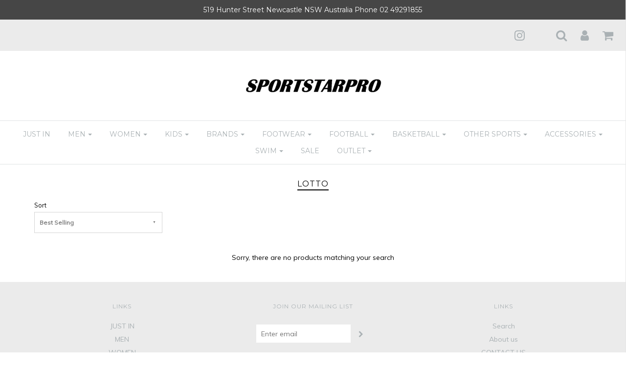

--- FILE ---
content_type: text/html; charset=utf-8
request_url: https://sportstarpro.com.au/collections/lotto
body_size: 14967
content:
<!DOCTYPE html>
<!--[if lt IE 7 ]><html class="no-js ie ie6" lang="en"> <![endif]-->
<!--[if IE 7 ]><html class="no-js ie ie7" lang="en"> <![endif]-->
<!--[if IE 8 ]><html class="no-js ie ie8" lang="en"> <![endif]-->
<!--[if (gte IE 9)|!(IE)]><!--><html class="no-js" lang="en"> <!--<![endif]-->
<head>

<meta charset="utf-8">

<!--[if lt IE 9]>
	<script src="//html5shim.googlecode.com/svn/trunk/html5.js"></script>
<![endif]-->

<!-- Title and description ================================================== -->
<title>
Lotto &ndash; Sportstar Pro
</title>

<script type="text/javascript">
document.documentElement.className = document.documentElement.className.replace('no-js', 'js');
</script>



	<meta name="viewport" content="width=device-width, initial-scale=1, shrink-to-fit=no">



  <meta property="og:type" content="website">
  <meta property="og:title" content="Lotto">
  


  <meta property="og:url" content="https://sportstarpro.com.au/collections/lotto">
  <meta property="og:site_name" content="Sportstar Pro">



  <meta name="twitter:card" content="summary">




<link rel="canonical" href="https://sportstarpro.com.au/collections/lotto" />

<!-- CSS -->
<link href="//sportstarpro.com.au/cdn/shop/t/2/assets/plugins.css?v=56866291939583886021745975702" rel="stylesheet" type="text/css" media="all" />
<link href="//sportstarpro.com.au/cdn/shop/t/2/assets/style.scss.css?v=164579200885179858821697018625" rel="stylesheet" type="text/css" media="all" />


		<link href="//fonts.googleapis.com/css?family=Montserrat" rel="stylesheet" type="text/css" media="all" />		
	
	
	

		<link href="//fonts.googleapis.com/css?family=Muli:300,300i,400,400i" rel="stylesheet" type="text/css" media="all" />		
	
	



<link rel="sitemap" type="application/xml" title="Sitemap" href="/sitemap.xml" />

<script>window.performance && window.performance.mark && window.performance.mark('shopify.content_for_header.start');</script><meta name="facebook-domain-verification" content="hkgru7vlxoufmylugp8iisu3dlb4k2">
<meta name="facebook-domain-verification" content="egf57gzyble9halizm4jmgql16s9ps">
<meta id="shopify-digital-wallet" name="shopify-digital-wallet" content="/11707088/digital_wallets/dialog">
<meta name="shopify-checkout-api-token" content="fc1cd5451b19f63ea8e544b4495c7788">
<meta id="in-context-paypal-metadata" data-shop-id="11707088" data-venmo-supported="false" data-environment="production" data-locale="en_US" data-paypal-v4="true" data-currency="AUD">
<link rel="alternate" type="application/atom+xml" title="Feed" href="/collections/lotto.atom" />
<link rel="alternate" type="application/json+oembed" href="https://sportstarpro.com.au/collections/lotto.oembed">
<script async="async" src="/checkouts/internal/preloads.js?locale=en-AU"></script>
<script id="shopify-features" type="application/json">{"accessToken":"fc1cd5451b19f63ea8e544b4495c7788","betas":["rich-media-storefront-analytics"],"domain":"sportstarpro.com.au","predictiveSearch":true,"shopId":11707088,"locale":"en"}</script>
<script>var Shopify = Shopify || {};
Shopify.shop = "sportstar-pro.myshopify.com";
Shopify.locale = "en";
Shopify.currency = {"active":"AUD","rate":"1.0"};
Shopify.country = "AU";
Shopify.theme = {"name":"Envy","id":168073101,"schema_name":"Envy","schema_version":"12.4.1","theme_store_id":411,"role":"main"};
Shopify.theme.handle = "null";
Shopify.theme.style = {"id":null,"handle":null};
Shopify.cdnHost = "sportstarpro.com.au/cdn";
Shopify.routes = Shopify.routes || {};
Shopify.routes.root = "/";</script>
<script type="module">!function(o){(o.Shopify=o.Shopify||{}).modules=!0}(window);</script>
<script>!function(o){function n(){var o=[];function n(){o.push(Array.prototype.slice.apply(arguments))}return n.q=o,n}var t=o.Shopify=o.Shopify||{};t.loadFeatures=n(),t.autoloadFeatures=n()}(window);</script>
<script id="shop-js-analytics" type="application/json">{"pageType":"collection"}</script>
<script defer="defer" async type="module" src="//sportstarpro.com.au/cdn/shopifycloud/shop-js/modules/v2/client.init-shop-cart-sync_BdyHc3Nr.en.esm.js"></script>
<script defer="defer" async type="module" src="//sportstarpro.com.au/cdn/shopifycloud/shop-js/modules/v2/chunk.common_Daul8nwZ.esm.js"></script>
<script type="module">
  await import("//sportstarpro.com.au/cdn/shopifycloud/shop-js/modules/v2/client.init-shop-cart-sync_BdyHc3Nr.en.esm.js");
await import("//sportstarpro.com.au/cdn/shopifycloud/shop-js/modules/v2/chunk.common_Daul8nwZ.esm.js");

  window.Shopify.SignInWithShop?.initShopCartSync?.({"fedCMEnabled":true,"windoidEnabled":true});

</script>
<script id="__st">var __st={"a":11707088,"offset":39600,"reqid":"8ba06366-c0ec-4271-bf84-31521e240637-1768967857","pageurl":"sportstarpro.com.au\/collections\/lotto","u":"bbcf5e0ced56","p":"collection","rtyp":"collection","rid":423129741};</script>
<script>window.ShopifyPaypalV4VisibilityTracking = true;</script>
<script id="captcha-bootstrap">!function(){'use strict';const t='contact',e='account',n='new_comment',o=[[t,t],['blogs',n],['comments',n],[t,'customer']],c=[[e,'customer_login'],[e,'guest_login'],[e,'recover_customer_password'],[e,'create_customer']],r=t=>t.map((([t,e])=>`form[action*='/${t}']:not([data-nocaptcha='true']) input[name='form_type'][value='${e}']`)).join(','),a=t=>()=>t?[...document.querySelectorAll(t)].map((t=>t.form)):[];function s(){const t=[...o],e=r(t);return a(e)}const i='password',u='form_key',d=['recaptcha-v3-token','g-recaptcha-response','h-captcha-response',i],f=()=>{try{return window.sessionStorage}catch{return}},m='__shopify_v',_=t=>t.elements[u];function p(t,e,n=!1){try{const o=window.sessionStorage,c=JSON.parse(o.getItem(e)),{data:r}=function(t){const{data:e,action:n}=t;return t[m]||n?{data:e,action:n}:{data:t,action:n}}(c);for(const[e,n]of Object.entries(r))t.elements[e]&&(t.elements[e].value=n);n&&o.removeItem(e)}catch(o){console.error('form repopulation failed',{error:o})}}const l='form_type',E='cptcha';function T(t){t.dataset[E]=!0}const w=window,h=w.document,L='Shopify',v='ce_forms',y='captcha';let A=!1;((t,e)=>{const n=(g='f06e6c50-85a8-45c8-87d0-21a2b65856fe',I='https://cdn.shopify.com/shopifycloud/storefront-forms-hcaptcha/ce_storefront_forms_captcha_hcaptcha.v1.5.2.iife.js',D={infoText:'Protected by hCaptcha',privacyText:'Privacy',termsText:'Terms'},(t,e,n)=>{const o=w[L][v],c=o.bindForm;if(c)return c(t,g,e,D).then(n);var r;o.q.push([[t,g,e,D],n]),r=I,A||(h.body.append(Object.assign(h.createElement('script'),{id:'captcha-provider',async:!0,src:r})),A=!0)});var g,I,D;w[L]=w[L]||{},w[L][v]=w[L][v]||{},w[L][v].q=[],w[L][y]=w[L][y]||{},w[L][y].protect=function(t,e){n(t,void 0,e),T(t)},Object.freeze(w[L][y]),function(t,e,n,w,h,L){const[v,y,A,g]=function(t,e,n){const i=e?o:[],u=t?c:[],d=[...i,...u],f=r(d),m=r(i),_=r(d.filter((([t,e])=>n.includes(e))));return[a(f),a(m),a(_),s()]}(w,h,L),I=t=>{const e=t.target;return e instanceof HTMLFormElement?e:e&&e.form},D=t=>v().includes(t);t.addEventListener('submit',(t=>{const e=I(t);if(!e)return;const n=D(e)&&!e.dataset.hcaptchaBound&&!e.dataset.recaptchaBound,o=_(e),c=g().includes(e)&&(!o||!o.value);(n||c)&&t.preventDefault(),c&&!n&&(function(t){try{if(!f())return;!function(t){const e=f();if(!e)return;const n=_(t);if(!n)return;const o=n.value;o&&e.removeItem(o)}(t);const e=Array.from(Array(32),(()=>Math.random().toString(36)[2])).join('');!function(t,e){_(t)||t.append(Object.assign(document.createElement('input'),{type:'hidden',name:u})),t.elements[u].value=e}(t,e),function(t,e){const n=f();if(!n)return;const o=[...t.querySelectorAll(`input[type='${i}']`)].map((({name:t})=>t)),c=[...d,...o],r={};for(const[a,s]of new FormData(t).entries())c.includes(a)||(r[a]=s);n.setItem(e,JSON.stringify({[m]:1,action:t.action,data:r}))}(t,e)}catch(e){console.error('failed to persist form',e)}}(e),e.submit())}));const S=(t,e)=>{t&&!t.dataset[E]&&(n(t,e.some((e=>e===t))),T(t))};for(const o of['focusin','change'])t.addEventListener(o,(t=>{const e=I(t);D(e)&&S(e,y())}));const B=e.get('form_key'),M=e.get(l),P=B&&M;t.addEventListener('DOMContentLoaded',(()=>{const t=y();if(P)for(const e of t)e.elements[l].value===M&&p(e,B);[...new Set([...A(),...v().filter((t=>'true'===t.dataset.shopifyCaptcha))])].forEach((e=>S(e,t)))}))}(h,new URLSearchParams(w.location.search),n,t,e,['guest_login'])})(!0,!0)}();</script>
<script integrity="sha256-4kQ18oKyAcykRKYeNunJcIwy7WH5gtpwJnB7kiuLZ1E=" data-source-attribution="shopify.loadfeatures" defer="defer" src="//sportstarpro.com.au/cdn/shopifycloud/storefront/assets/storefront/load_feature-a0a9edcb.js" crossorigin="anonymous"></script>
<script data-source-attribution="shopify.dynamic_checkout.dynamic.init">var Shopify=Shopify||{};Shopify.PaymentButton=Shopify.PaymentButton||{isStorefrontPortableWallets:!0,init:function(){window.Shopify.PaymentButton.init=function(){};var t=document.createElement("script");t.src="https://sportstarpro.com.au/cdn/shopifycloud/portable-wallets/latest/portable-wallets.en.js",t.type="module",document.head.appendChild(t)}};
</script>
<script data-source-attribution="shopify.dynamic_checkout.buyer_consent">
  function portableWalletsHideBuyerConsent(e){var t=document.getElementById("shopify-buyer-consent"),n=document.getElementById("shopify-subscription-policy-button");t&&n&&(t.classList.add("hidden"),t.setAttribute("aria-hidden","true"),n.removeEventListener("click",e))}function portableWalletsShowBuyerConsent(e){var t=document.getElementById("shopify-buyer-consent"),n=document.getElementById("shopify-subscription-policy-button");t&&n&&(t.classList.remove("hidden"),t.removeAttribute("aria-hidden"),n.addEventListener("click",e))}window.Shopify?.PaymentButton&&(window.Shopify.PaymentButton.hideBuyerConsent=portableWalletsHideBuyerConsent,window.Shopify.PaymentButton.showBuyerConsent=portableWalletsShowBuyerConsent);
</script>
<script data-source-attribution="shopify.dynamic_checkout.cart.bootstrap">document.addEventListener("DOMContentLoaded",(function(){function t(){return document.querySelector("shopify-accelerated-checkout-cart, shopify-accelerated-checkout")}if(t())Shopify.PaymentButton.init();else{new MutationObserver((function(e,n){t()&&(Shopify.PaymentButton.init(),n.disconnect())})).observe(document.body,{childList:!0,subtree:!0})}}));
</script>
<link id="shopify-accelerated-checkout-styles" rel="stylesheet" media="screen" href="https://sportstarpro.com.au/cdn/shopifycloud/portable-wallets/latest/accelerated-checkout-backwards-compat.css" crossorigin="anonymous">
<style id="shopify-accelerated-checkout-cart">
        #shopify-buyer-consent {
  margin-top: 1em;
  display: inline-block;
  width: 100%;
}

#shopify-buyer-consent.hidden {
  display: none;
}

#shopify-subscription-policy-button {
  background: none;
  border: none;
  padding: 0;
  text-decoration: underline;
  font-size: inherit;
  cursor: pointer;
}

#shopify-subscription-policy-button::before {
  box-shadow: none;
}

      </style>

<script>window.performance && window.performance.mark && window.performance.mark('shopify.content_for_header.end');</script>



<script src="//sportstarpro.com.au/cdn/shop/t/2/assets/jquery-1.11.0.min.js?v=74721525869110791951487048636" type="text/javascript"></script>
<script src="//sportstarpro.com.au/cdn/shop/t/2/assets/plugins.js?v=158477165761557244861487048636" type="text/javascript"></script>
<script src="//sportstarpro.com.au/cdn/shop/t/2/assets/custom.js?v=152585323762119610271488994225" type="text/javascript"></script>
<script src="//sportstarpro.com.au/cdn/shop/t/2/assets/sections.js?v=155054854383785628441489413015" type="text/javascript"></script>

<link href="https://monorail-edge.shopifysvc.com" rel="dns-prefetch">
<script>(function(){if ("sendBeacon" in navigator && "performance" in window) {try {var session_token_from_headers = performance.getEntriesByType('navigation')[0].serverTiming.find(x => x.name == '_s').description;} catch {var session_token_from_headers = undefined;}var session_cookie_matches = document.cookie.match(/_shopify_s=([^;]*)/);var session_token_from_cookie = session_cookie_matches && session_cookie_matches.length === 2 ? session_cookie_matches[1] : "";var session_token = session_token_from_headers || session_token_from_cookie || "";function handle_abandonment_event(e) {var entries = performance.getEntries().filter(function(entry) {return /monorail-edge.shopifysvc.com/.test(entry.name);});if (!window.abandonment_tracked && entries.length === 0) {window.abandonment_tracked = true;var currentMs = Date.now();var navigation_start = performance.timing.navigationStart;var payload = {shop_id: 11707088,url: window.location.href,navigation_start,duration: currentMs - navigation_start,session_token,page_type: "collection"};window.navigator.sendBeacon("https://monorail-edge.shopifysvc.com/v1/produce", JSON.stringify({schema_id: "online_store_buyer_site_abandonment/1.1",payload: payload,metadata: {event_created_at_ms: currentMs,event_sent_at_ms: currentMs}}));}}window.addEventListener('pagehide', handle_abandonment_event);}}());</script>
<script id="web-pixels-manager-setup">(function e(e,d,r,n,o){if(void 0===o&&(o={}),!Boolean(null===(a=null===(i=window.Shopify)||void 0===i?void 0:i.analytics)||void 0===a?void 0:a.replayQueue)){var i,a;window.Shopify=window.Shopify||{};var t=window.Shopify;t.analytics=t.analytics||{};var s=t.analytics;s.replayQueue=[],s.publish=function(e,d,r){return s.replayQueue.push([e,d,r]),!0};try{self.performance.mark("wpm:start")}catch(e){}var l=function(){var e={modern:/Edge?\/(1{2}[4-9]|1[2-9]\d|[2-9]\d{2}|\d{4,})\.\d+(\.\d+|)|Firefox\/(1{2}[4-9]|1[2-9]\d|[2-9]\d{2}|\d{4,})\.\d+(\.\d+|)|Chrom(ium|e)\/(9{2}|\d{3,})\.\d+(\.\d+|)|(Maci|X1{2}).+ Version\/(15\.\d+|(1[6-9]|[2-9]\d|\d{3,})\.\d+)([,.]\d+|)( \(\w+\)|)( Mobile\/\w+|) Safari\/|Chrome.+OPR\/(9{2}|\d{3,})\.\d+\.\d+|(CPU[ +]OS|iPhone[ +]OS|CPU[ +]iPhone|CPU IPhone OS|CPU iPad OS)[ +]+(15[._]\d+|(1[6-9]|[2-9]\d|\d{3,})[._]\d+)([._]\d+|)|Android:?[ /-](13[3-9]|1[4-9]\d|[2-9]\d{2}|\d{4,})(\.\d+|)(\.\d+|)|Android.+Firefox\/(13[5-9]|1[4-9]\d|[2-9]\d{2}|\d{4,})\.\d+(\.\d+|)|Android.+Chrom(ium|e)\/(13[3-9]|1[4-9]\d|[2-9]\d{2}|\d{4,})\.\d+(\.\d+|)|SamsungBrowser\/([2-9]\d|\d{3,})\.\d+/,legacy:/Edge?\/(1[6-9]|[2-9]\d|\d{3,})\.\d+(\.\d+|)|Firefox\/(5[4-9]|[6-9]\d|\d{3,})\.\d+(\.\d+|)|Chrom(ium|e)\/(5[1-9]|[6-9]\d|\d{3,})\.\d+(\.\d+|)([\d.]+$|.*Safari\/(?![\d.]+ Edge\/[\d.]+$))|(Maci|X1{2}).+ Version\/(10\.\d+|(1[1-9]|[2-9]\d|\d{3,})\.\d+)([,.]\d+|)( \(\w+\)|)( Mobile\/\w+|) Safari\/|Chrome.+OPR\/(3[89]|[4-9]\d|\d{3,})\.\d+\.\d+|(CPU[ +]OS|iPhone[ +]OS|CPU[ +]iPhone|CPU IPhone OS|CPU iPad OS)[ +]+(10[._]\d+|(1[1-9]|[2-9]\d|\d{3,})[._]\d+)([._]\d+|)|Android:?[ /-](13[3-9]|1[4-9]\d|[2-9]\d{2}|\d{4,})(\.\d+|)(\.\d+|)|Mobile Safari.+OPR\/([89]\d|\d{3,})\.\d+\.\d+|Android.+Firefox\/(13[5-9]|1[4-9]\d|[2-9]\d{2}|\d{4,})\.\d+(\.\d+|)|Android.+Chrom(ium|e)\/(13[3-9]|1[4-9]\d|[2-9]\d{2}|\d{4,})\.\d+(\.\d+|)|Android.+(UC? ?Browser|UCWEB|U3)[ /]?(15\.([5-9]|\d{2,})|(1[6-9]|[2-9]\d|\d{3,})\.\d+)\.\d+|SamsungBrowser\/(5\.\d+|([6-9]|\d{2,})\.\d+)|Android.+MQ{2}Browser\/(14(\.(9|\d{2,})|)|(1[5-9]|[2-9]\d|\d{3,})(\.\d+|))(\.\d+|)|K[Aa][Ii]OS\/(3\.\d+|([4-9]|\d{2,})\.\d+)(\.\d+|)/},d=e.modern,r=e.legacy,n=navigator.userAgent;return n.match(d)?"modern":n.match(r)?"legacy":"unknown"}(),u="modern"===l?"modern":"legacy",c=(null!=n?n:{modern:"",legacy:""})[u],f=function(e){return[e.baseUrl,"/wpm","/b",e.hashVersion,"modern"===e.buildTarget?"m":"l",".js"].join("")}({baseUrl:d,hashVersion:r,buildTarget:u}),m=function(e){var d=e.version,r=e.bundleTarget,n=e.surface,o=e.pageUrl,i=e.monorailEndpoint;return{emit:function(e){var a=e.status,t=e.errorMsg,s=(new Date).getTime(),l=JSON.stringify({metadata:{event_sent_at_ms:s},events:[{schema_id:"web_pixels_manager_load/3.1",payload:{version:d,bundle_target:r,page_url:o,status:a,surface:n,error_msg:t},metadata:{event_created_at_ms:s}}]});if(!i)return console&&console.warn&&console.warn("[Web Pixels Manager] No Monorail endpoint provided, skipping logging."),!1;try{return self.navigator.sendBeacon.bind(self.navigator)(i,l)}catch(e){}var u=new XMLHttpRequest;try{return u.open("POST",i,!0),u.setRequestHeader("Content-Type","text/plain"),u.send(l),!0}catch(e){return console&&console.warn&&console.warn("[Web Pixels Manager] Got an unhandled error while logging to Monorail."),!1}}}}({version:r,bundleTarget:l,surface:e.surface,pageUrl:self.location.href,monorailEndpoint:e.monorailEndpoint});try{o.browserTarget=l,function(e){var d=e.src,r=e.async,n=void 0===r||r,o=e.onload,i=e.onerror,a=e.sri,t=e.scriptDataAttributes,s=void 0===t?{}:t,l=document.createElement("script"),u=document.querySelector("head"),c=document.querySelector("body");if(l.async=n,l.src=d,a&&(l.integrity=a,l.crossOrigin="anonymous"),s)for(var f in s)if(Object.prototype.hasOwnProperty.call(s,f))try{l.dataset[f]=s[f]}catch(e){}if(o&&l.addEventListener("load",o),i&&l.addEventListener("error",i),u)u.appendChild(l);else{if(!c)throw new Error("Did not find a head or body element to append the script");c.appendChild(l)}}({src:f,async:!0,onload:function(){if(!function(){var e,d;return Boolean(null===(d=null===(e=window.Shopify)||void 0===e?void 0:e.analytics)||void 0===d?void 0:d.initialized)}()){var d=window.webPixelsManager.init(e)||void 0;if(d){var r=window.Shopify.analytics;r.replayQueue.forEach((function(e){var r=e[0],n=e[1],o=e[2];d.publishCustomEvent(r,n,o)})),r.replayQueue=[],r.publish=d.publishCustomEvent,r.visitor=d.visitor,r.initialized=!0}}},onerror:function(){return m.emit({status:"failed",errorMsg:"".concat(f," has failed to load")})},sri:function(e){var d=/^sha384-[A-Za-z0-9+/=]+$/;return"string"==typeof e&&d.test(e)}(c)?c:"",scriptDataAttributes:o}),m.emit({status:"loading"})}catch(e){m.emit({status:"failed",errorMsg:(null==e?void 0:e.message)||"Unknown error"})}}})({shopId: 11707088,storefrontBaseUrl: "https://sportstarpro.com.au",extensionsBaseUrl: "https://extensions.shopifycdn.com/cdn/shopifycloud/web-pixels-manager",monorailEndpoint: "https://monorail-edge.shopifysvc.com/unstable/produce_batch",surface: "storefront-renderer",enabledBetaFlags: ["2dca8a86"],webPixelsConfigList: [{"id":"shopify-app-pixel","configuration":"{}","eventPayloadVersion":"v1","runtimeContext":"STRICT","scriptVersion":"0450","apiClientId":"shopify-pixel","type":"APP","privacyPurposes":["ANALYTICS","MARKETING"]},{"id":"shopify-custom-pixel","eventPayloadVersion":"v1","runtimeContext":"LAX","scriptVersion":"0450","apiClientId":"shopify-pixel","type":"CUSTOM","privacyPurposes":["ANALYTICS","MARKETING"]}],isMerchantRequest: false,initData: {"shop":{"name":"Sportstar Pro","paymentSettings":{"currencyCode":"AUD"},"myshopifyDomain":"sportstar-pro.myshopify.com","countryCode":"AU","storefrontUrl":"https:\/\/sportstarpro.com.au"},"customer":null,"cart":null,"checkout":null,"productVariants":[],"purchasingCompany":null},},"https://sportstarpro.com.au/cdn","fcfee988w5aeb613cpc8e4bc33m6693e112",{"modern":"","legacy":""},{"shopId":"11707088","storefrontBaseUrl":"https:\/\/sportstarpro.com.au","extensionBaseUrl":"https:\/\/extensions.shopifycdn.com\/cdn\/shopifycloud\/web-pixels-manager","surface":"storefront-renderer","enabledBetaFlags":"[\"2dca8a86\"]","isMerchantRequest":"false","hashVersion":"fcfee988w5aeb613cpc8e4bc33m6693e112","publish":"custom","events":"[[\"page_viewed\",{}],[\"collection_viewed\",{\"collection\":{\"id\":\"423129741\",\"title\":\"Lotto\",\"productVariants\":[]}}]]"});</script><script>
  window.ShopifyAnalytics = window.ShopifyAnalytics || {};
  window.ShopifyAnalytics.meta = window.ShopifyAnalytics.meta || {};
  window.ShopifyAnalytics.meta.currency = 'AUD';
  var meta = {"products":[],"page":{"pageType":"collection","resourceType":"collection","resourceId":423129741,"requestId":"8ba06366-c0ec-4271-bf84-31521e240637-1768967857"}};
  for (var attr in meta) {
    window.ShopifyAnalytics.meta[attr] = meta[attr];
  }
</script>
<script class="analytics">
  (function () {
    var customDocumentWrite = function(content) {
      var jquery = null;

      if (window.jQuery) {
        jquery = window.jQuery;
      } else if (window.Checkout && window.Checkout.$) {
        jquery = window.Checkout.$;
      }

      if (jquery) {
        jquery('body').append(content);
      }
    };

    var hasLoggedConversion = function(token) {
      if (token) {
        return document.cookie.indexOf('loggedConversion=' + token) !== -1;
      }
      return false;
    }

    var setCookieIfConversion = function(token) {
      if (token) {
        var twoMonthsFromNow = new Date(Date.now());
        twoMonthsFromNow.setMonth(twoMonthsFromNow.getMonth() + 2);

        document.cookie = 'loggedConversion=' + token + '; expires=' + twoMonthsFromNow;
      }
    }

    var trekkie = window.ShopifyAnalytics.lib = window.trekkie = window.trekkie || [];
    if (trekkie.integrations) {
      return;
    }
    trekkie.methods = [
      'identify',
      'page',
      'ready',
      'track',
      'trackForm',
      'trackLink'
    ];
    trekkie.factory = function(method) {
      return function() {
        var args = Array.prototype.slice.call(arguments);
        args.unshift(method);
        trekkie.push(args);
        return trekkie;
      };
    };
    for (var i = 0; i < trekkie.methods.length; i++) {
      var key = trekkie.methods[i];
      trekkie[key] = trekkie.factory(key);
    }
    trekkie.load = function(config) {
      trekkie.config = config || {};
      trekkie.config.initialDocumentCookie = document.cookie;
      var first = document.getElementsByTagName('script')[0];
      var script = document.createElement('script');
      script.type = 'text/javascript';
      script.onerror = function(e) {
        var scriptFallback = document.createElement('script');
        scriptFallback.type = 'text/javascript';
        scriptFallback.onerror = function(error) {
                var Monorail = {
      produce: function produce(monorailDomain, schemaId, payload) {
        var currentMs = new Date().getTime();
        var event = {
          schema_id: schemaId,
          payload: payload,
          metadata: {
            event_created_at_ms: currentMs,
            event_sent_at_ms: currentMs
          }
        };
        return Monorail.sendRequest("https://" + monorailDomain + "/v1/produce", JSON.stringify(event));
      },
      sendRequest: function sendRequest(endpointUrl, payload) {
        // Try the sendBeacon API
        if (window && window.navigator && typeof window.navigator.sendBeacon === 'function' && typeof window.Blob === 'function' && !Monorail.isIos12()) {
          var blobData = new window.Blob([payload], {
            type: 'text/plain'
          });

          if (window.navigator.sendBeacon(endpointUrl, blobData)) {
            return true;
          } // sendBeacon was not successful

        } // XHR beacon

        var xhr = new XMLHttpRequest();

        try {
          xhr.open('POST', endpointUrl);
          xhr.setRequestHeader('Content-Type', 'text/plain');
          xhr.send(payload);
        } catch (e) {
          console.log(e);
        }

        return false;
      },
      isIos12: function isIos12() {
        return window.navigator.userAgent.lastIndexOf('iPhone; CPU iPhone OS 12_') !== -1 || window.navigator.userAgent.lastIndexOf('iPad; CPU OS 12_') !== -1;
      }
    };
    Monorail.produce('monorail-edge.shopifysvc.com',
      'trekkie_storefront_load_errors/1.1',
      {shop_id: 11707088,
      theme_id: 168073101,
      app_name: "storefront",
      context_url: window.location.href,
      source_url: "//sportstarpro.com.au/cdn/s/trekkie.storefront.cd680fe47e6c39ca5d5df5f0a32d569bc48c0f27.min.js"});

        };
        scriptFallback.async = true;
        scriptFallback.src = '//sportstarpro.com.au/cdn/s/trekkie.storefront.cd680fe47e6c39ca5d5df5f0a32d569bc48c0f27.min.js';
        first.parentNode.insertBefore(scriptFallback, first);
      };
      script.async = true;
      script.src = '//sportstarpro.com.au/cdn/s/trekkie.storefront.cd680fe47e6c39ca5d5df5f0a32d569bc48c0f27.min.js';
      first.parentNode.insertBefore(script, first);
    };
    trekkie.load(
      {"Trekkie":{"appName":"storefront","development":false,"defaultAttributes":{"shopId":11707088,"isMerchantRequest":null,"themeId":168073101,"themeCityHash":"5216734552994980632","contentLanguage":"en","currency":"AUD","eventMetadataId":"efa44a71-a8c2-48c7-adf9-9f205026a0ea"},"isServerSideCookieWritingEnabled":true,"monorailRegion":"shop_domain","enabledBetaFlags":["65f19447"]},"Session Attribution":{},"S2S":{"facebookCapiEnabled":false,"source":"trekkie-storefront-renderer","apiClientId":580111}}
    );

    var loaded = false;
    trekkie.ready(function() {
      if (loaded) return;
      loaded = true;

      window.ShopifyAnalytics.lib = window.trekkie;

      var originalDocumentWrite = document.write;
      document.write = customDocumentWrite;
      try { window.ShopifyAnalytics.merchantGoogleAnalytics.call(this); } catch(error) {};
      document.write = originalDocumentWrite;

      window.ShopifyAnalytics.lib.page(null,{"pageType":"collection","resourceType":"collection","resourceId":423129741,"requestId":"8ba06366-c0ec-4271-bf84-31521e240637-1768967857","shopifyEmitted":true});

      var match = window.location.pathname.match(/checkouts\/(.+)\/(thank_you|post_purchase)/)
      var token = match? match[1]: undefined;
      if (!hasLoggedConversion(token)) {
        setCookieIfConversion(token);
        window.ShopifyAnalytics.lib.track("Viewed Product Category",{"currency":"AUD","category":"Collection: lotto","collectionName":"lotto","collectionId":423129741,"nonInteraction":true},undefined,undefined,{"shopifyEmitted":true});
      }
    });


        var eventsListenerScript = document.createElement('script');
        eventsListenerScript.async = true;
        eventsListenerScript.src = "//sportstarpro.com.au/cdn/shopifycloud/storefront/assets/shop_events_listener-3da45d37.js";
        document.getElementsByTagName('head')[0].appendChild(eventsListenerScript);

})();</script>
<script
  defer
  src="https://sportstarpro.com.au/cdn/shopifycloud/perf-kit/shopify-perf-kit-3.0.4.min.js"
  data-application="storefront-renderer"
  data-shop-id="11707088"
  data-render-region="gcp-us-central1"
  data-page-type="collection"
  data-theme-instance-id="168073101"
  data-theme-name="Envy"
  data-theme-version="12.4.1"
  data-monorail-region="shop_domain"
  data-resource-timing-sampling-rate="10"
  data-shs="true"
  data-shs-beacon="true"
  data-shs-export-with-fetch="true"
  data-shs-logs-sample-rate="1"
  data-shs-beacon-endpoint="https://sportstarpro.com.au/api/collect"
></script>
</head>

<body id="lotto" class="template-collection flexbox-wrapper" >

<div id="cartSlideoutWrapper" class="envy-shopping-right slideout-panel-hidden">

		<a href="#sidr" class="slide-menu sidr-close-icon cart-menu-close"><i class="fa fa-times" aria-hidden="true"></i></a>

		<div>
			<h4><span class="cart-item-count item-count">0</span></h4>
			<span class="cart-item-count-text">items in your cart</span>	
		</div>
		
		<div>
			<h4><span class="cart-item-price" id="cart-price"><span class="money">$0.00</span></span></h4>
			<span class="cart-item-price-text">total cart value</span>
		</div>
		
		<div class="slide-checkout-buttons">
			<a href="/cart" class="btn btn-success">Your Cart</a><br />
			<a href="#sidr" class="btn btn-default cart-menu-close">Continue Shopping</a><br />
		</div>
	
</div>

<div id="main-body">
    <div id="slideout-overlay"></div>

    <div id="top-search-wrapper" style="display: none;">
	
	<div class="container">
	
		<div class="row">
		
			<div class="col-md-12">
	
				<div class="top-search">
					
					<form id="search-page-form" action="/search">
						<div id="search-wrapper">
							<input id="search_text" name="q" type="text" size="20" onblur="if(this.value=='')this.value=this.defaultValue;" onfocus="if(this.value==this.defaultValue)this.value='';" value="Search"/>
							<input id="search_submit" type="submit" border="0" value="&#xf002;" />
						</div>
					</form>
				
				</div>
				
			</div>
			
		</div>
		
	</div>

</div>

	<div id="shopify-section-announcement-bar" class="shopify-section"> 
  <style>
   
	    .notification-bar{
	      background-color: #464646;
	      color: #ffffff;
	    }
	    
	    .notification-bar a{
	      color: #ffffff;	    	
	    }	    
	
</style>

  <div class="notification-bar custom-font">
      
        <p class="notification-bar__message">519 Hunter Street Newcastle NSW Australia Phone 02 49291855</p>
      
  </div>


</div>

	<div id="shopify-section-header" class="shopify-section"><style>

  
      #site-title{
      	padding: 40px;
      }

      .currency-picker--wrapper .sod_select.custom::after{
        top: 6px;
      }

      .currency-picker--wrapper .sod_select.custom.custom{
        padding-top: 0;
        padding-bottom: 0;
      }

    

    #main-navigation-wrapper{
    	padding: 10px 0;
    }

</style>

<nav id="menu" class="mobile-menu--wrapper slideout-panel-hidden">
	
	<a href="#sidr" class="slide-menu sidr-close-icon mobile-menu-close"><i class="fa fa-times" aria-hidden="true"></i></a>
	<ul class="mobile-menu mobile-menu-main" id="mobile-menu--main-menu">
		<li class="mobile-search">

			<form id="search" action="/search">
			<div id="search-wrapper">
				<input id="search_text" name="q" type="text" size="20" onblur="if(this.value=='')this.value=this.defaultValue;" onfocus="if(this.value==this.defaultValue)this.value='';" value="Search"/>
			</div>
			</form>

		</li>
		
			<li>
				<a href="/collections/new-arrivals">JUST IN</a>
				
			</li>
		
			<li>
				<a href="/">MEN</a>
				
					<a href="#" class="mobile-menu-sub mobile-menu-right mobile-menu-link" data-link="mobile-menu--men">
						<i class="fa fa-chevron-right" aria-hidden="true"></i>
					</a>
				
			</li>
		
			<li>
				<a href="/">WOMEN</a>
				
					<a href="#" class="mobile-menu-sub mobile-menu-right mobile-menu-link" data-link="mobile-menu--women">
						<i class="fa fa-chevron-right" aria-hidden="true"></i>
					</a>
				
			</li>
		
			<li>
				<a href="/collections/kids">KIDS</a>
				
					<a href="#" class="mobile-menu-sub mobile-menu-right mobile-menu-link" data-link="mobile-menu--kids">
						<i class="fa fa-chevron-right" aria-hidden="true"></i>
					</a>
				
			</li>
		
			<li>
				<a href="/">BRANDS</a>
				
					<a href="#" class="mobile-menu-sub mobile-menu-right mobile-menu-link" data-link="mobile-menu--brands">
						<i class="fa fa-chevron-right" aria-hidden="true"></i>
					</a>
				
			</li>
		
			<li>
				<a href="/">FOOTWEAR</a>
				
					<a href="#" class="mobile-menu-sub mobile-menu-right mobile-menu-link" data-link="mobile-menu--footwear">
						<i class="fa fa-chevron-right" aria-hidden="true"></i>
					</a>
				
			</li>
		
			<li>
				<a href="/">FOOTBALL</a>
				
					<a href="#" class="mobile-menu-sub mobile-menu-right mobile-menu-link" data-link="mobile-menu--football">
						<i class="fa fa-chevron-right" aria-hidden="true"></i>
					</a>
				
			</li>
		
			<li>
				<a href="/">BASKETBALL</a>
				
					<a href="#" class="mobile-menu-sub mobile-menu-right mobile-menu-link" data-link="mobile-menu--basketball">
						<i class="fa fa-chevron-right" aria-hidden="true"></i>
					</a>
				
			</li>
		
			<li>
				<a href="/">OTHER SPORTS</a>
				
					<a href="#" class="mobile-menu-sub mobile-menu-right mobile-menu-link" data-link="mobile-menu--other-sports">
						<i class="fa fa-chevron-right" aria-hidden="true"></i>
					</a>
				
			</li>
		
			<li>
				<a href="/">ACCESSORIES</a>
				
					<a href="#" class="mobile-menu-sub mobile-menu-right mobile-menu-link" data-link="mobile-menu--accessories">
						<i class="fa fa-chevron-right" aria-hidden="true"></i>
					</a>
				
			</li>
		
			<li>
				<a href="/">SWIM</a>
				
					<a href="#" class="mobile-menu-sub mobile-menu-right mobile-menu-link" data-link="mobile-menu--swim">
						<i class="fa fa-chevron-right" aria-hidden="true"></i>
					</a>
				
			</li>
		
			<li>
				<a href="/collections/sale">SALE</a>
				
			</li>
		
			<li>
				<a href="/">OUTLET</a>
				
					<a href="#" class="mobile-menu-sub mobile-menu-right mobile-menu-link" data-link="mobile-menu--outlet">
						<i class="fa fa-chevron-right" aria-hidden="true"></i>
					</a>
				
			</li>
		
		
			
				<li class="mobile-customer-link"><a href="/account/login" id="customer_login_link">Log in</a></li>
				
					<li class="mobile-customer-link"><a href="/account/register" id="customer_register_link">Create Account</a></li>
				
			
		

		
	</ul>

	
		
	
		
			<ul class="mobile-menu mobile-menu-child mobile-menu-hidden" id="mobile-menu--men">
				<li>
					<a href="#" class="mobile-menu-back mobile-menu-link" data-link="mobile-menu--main-menu">
						<i class="fa fa-chevron-left" aria-hidden="true"></i>
						<div class="mobile-menu-title">MEN</div>
					</a>
				</li>
				
					<li>
						<a href="/collections/mens-tees-tops">Tees &amp; Tops</a>
						
					</li>
				
					<li>
						<a href="/collections/mens-singlets-tanks">Singlets &amp; Tanks</a>
						
					</li>
				
					<li>
						<a href="/collections/mens-tights">Tights</a>
						
					</li>
				
					<li>
						<a href="/collections/mens-shorts">Shorts</a>
						
					</li>
				
					<li>
						<a href="/collections/mens-pants">Pants</a>
						
					</li>
				
					<li>
						<a href="/collections/mens-jackets">Jackets</a>
						
					</li>
				
					<li>
						<a href="/collections/mens-hoodies">Hoodies</a>
						
					</li>
				
					<li>
						<a href="/collections/mens-sweatshirts">Sweaters</a>
						
					</li>
				
					<li>
						<a href="/collections/mens-tracksuits">Tracksuits</a>
						
					</li>
				
			</ul>

			
				<ul class="mobile-menu mobile-menu-grandchild mobile-menu-hidden" id="mobile-menu--tees-tops">
					<li>
						<a href="#" class="mobile-menu-back mobile-menu-link" data-link="mobile-menu--men">
							<i class="fa fa-chevron-left" aria-hidden="true"></i>
							<div class="mobile-menu-title">Tees & Tops</div>
						</a>
					</li>
					
				</ul>
			
				<ul class="mobile-menu mobile-menu-grandchild mobile-menu-hidden" id="mobile-menu--singlets-tanks">
					<li>
						<a href="#" class="mobile-menu-back mobile-menu-link" data-link="mobile-menu--men">
							<i class="fa fa-chevron-left" aria-hidden="true"></i>
							<div class="mobile-menu-title">Singlets & Tanks</div>
						</a>
					</li>
					
				</ul>
			
				<ul class="mobile-menu mobile-menu-grandchild mobile-menu-hidden" id="mobile-menu--tights">
					<li>
						<a href="#" class="mobile-menu-back mobile-menu-link" data-link="mobile-menu--men">
							<i class="fa fa-chevron-left" aria-hidden="true"></i>
							<div class="mobile-menu-title">Tights</div>
						</a>
					</li>
					
				</ul>
			
				<ul class="mobile-menu mobile-menu-grandchild mobile-menu-hidden" id="mobile-menu--shorts">
					<li>
						<a href="#" class="mobile-menu-back mobile-menu-link" data-link="mobile-menu--men">
							<i class="fa fa-chevron-left" aria-hidden="true"></i>
							<div class="mobile-menu-title">Shorts</div>
						</a>
					</li>
					
				</ul>
			
				<ul class="mobile-menu mobile-menu-grandchild mobile-menu-hidden" id="mobile-menu--pants">
					<li>
						<a href="#" class="mobile-menu-back mobile-menu-link" data-link="mobile-menu--men">
							<i class="fa fa-chevron-left" aria-hidden="true"></i>
							<div class="mobile-menu-title">Pants</div>
						</a>
					</li>
					
				</ul>
			
				<ul class="mobile-menu mobile-menu-grandchild mobile-menu-hidden" id="mobile-menu--jackets">
					<li>
						<a href="#" class="mobile-menu-back mobile-menu-link" data-link="mobile-menu--men">
							<i class="fa fa-chevron-left" aria-hidden="true"></i>
							<div class="mobile-menu-title">Jackets</div>
						</a>
					</li>
					
				</ul>
			
				<ul class="mobile-menu mobile-menu-grandchild mobile-menu-hidden" id="mobile-menu--hoodies">
					<li>
						<a href="#" class="mobile-menu-back mobile-menu-link" data-link="mobile-menu--men">
							<i class="fa fa-chevron-left" aria-hidden="true"></i>
							<div class="mobile-menu-title">Hoodies</div>
						</a>
					</li>
					
				</ul>
			
				<ul class="mobile-menu mobile-menu-grandchild mobile-menu-hidden" id="mobile-menu--sweaters">
					<li>
						<a href="#" class="mobile-menu-back mobile-menu-link" data-link="mobile-menu--men">
							<i class="fa fa-chevron-left" aria-hidden="true"></i>
							<div class="mobile-menu-title">Sweaters</div>
						</a>
					</li>
					
				</ul>
			
				<ul class="mobile-menu mobile-menu-grandchild mobile-menu-hidden" id="mobile-menu--tracksuits">
					<li>
						<a href="#" class="mobile-menu-back mobile-menu-link" data-link="mobile-menu--men">
							<i class="fa fa-chevron-left" aria-hidden="true"></i>
							<div class="mobile-menu-title">Tracksuits</div>
						</a>
					</li>
					
				</ul>
			
		
	
		
			<ul class="mobile-menu mobile-menu-child mobile-menu-hidden" id="mobile-menu--women">
				<li>
					<a href="#" class="mobile-menu-back mobile-menu-link" data-link="mobile-menu--main-menu">
						<i class="fa fa-chevron-left" aria-hidden="true"></i>
						<div class="mobile-menu-title">WOMEN</div>
					</a>
				</li>
				
					<li>
						<a href="/collections/womens-sports-bras">Sports Bras</a>
						
					</li>
				
					<li>
						<a href="/collections/womens-tanks">Tanks</a>
						
					</li>
				
					<li>
						<a href="/collections/womens-tops">Tops</a>
						
					</li>
				
					<li>
						<a href="/collections/womens-tights">Tights</a>
						
					</li>
				
					<li>
						<a href="/collections/womens-shorts">Shorts</a>
						
					</li>
				
					<li>
						<a href="/collections/womens-pants">Pants</a>
						
					</li>
				
					<li>
						<a href="/collections/womens-skirts">Skirts</a>
						
					</li>
				
					<li>
						<a href="/collections/womens-jackets-and-hoodies">Jackets</a>
						
					</li>
				
					<li>
						<a href="/collections/womens-hoodies">Hoodies</a>
						
					</li>
				
					<li>
						<a href="/collections/womens-sweaters">Sweaters</a>
						
					</li>
				
					<li>
						<a href="/collections/womens-tracksuits">Tracksuits</a>
						
					</li>
				
			</ul>

			
				<ul class="mobile-menu mobile-menu-grandchild mobile-menu-hidden" id="mobile-menu--sports-bras">
					<li>
						<a href="#" class="mobile-menu-back mobile-menu-link" data-link="mobile-menu--women">
							<i class="fa fa-chevron-left" aria-hidden="true"></i>
							<div class="mobile-menu-title">Sports Bras</div>
						</a>
					</li>
					
				</ul>
			
				<ul class="mobile-menu mobile-menu-grandchild mobile-menu-hidden" id="mobile-menu--tanks">
					<li>
						<a href="#" class="mobile-menu-back mobile-menu-link" data-link="mobile-menu--women">
							<i class="fa fa-chevron-left" aria-hidden="true"></i>
							<div class="mobile-menu-title">Tanks</div>
						</a>
					</li>
					
				</ul>
			
				<ul class="mobile-menu mobile-menu-grandchild mobile-menu-hidden" id="mobile-menu--tops">
					<li>
						<a href="#" class="mobile-menu-back mobile-menu-link" data-link="mobile-menu--women">
							<i class="fa fa-chevron-left" aria-hidden="true"></i>
							<div class="mobile-menu-title">Tops</div>
						</a>
					</li>
					
				</ul>
			
				<ul class="mobile-menu mobile-menu-grandchild mobile-menu-hidden" id="mobile-menu--tights">
					<li>
						<a href="#" class="mobile-menu-back mobile-menu-link" data-link="mobile-menu--women">
							<i class="fa fa-chevron-left" aria-hidden="true"></i>
							<div class="mobile-menu-title">Tights</div>
						</a>
					</li>
					
				</ul>
			
				<ul class="mobile-menu mobile-menu-grandchild mobile-menu-hidden" id="mobile-menu--shorts">
					<li>
						<a href="#" class="mobile-menu-back mobile-menu-link" data-link="mobile-menu--women">
							<i class="fa fa-chevron-left" aria-hidden="true"></i>
							<div class="mobile-menu-title">Shorts</div>
						</a>
					</li>
					
				</ul>
			
				<ul class="mobile-menu mobile-menu-grandchild mobile-menu-hidden" id="mobile-menu--pants">
					<li>
						<a href="#" class="mobile-menu-back mobile-menu-link" data-link="mobile-menu--women">
							<i class="fa fa-chevron-left" aria-hidden="true"></i>
							<div class="mobile-menu-title">Pants</div>
						</a>
					</li>
					
				</ul>
			
				<ul class="mobile-menu mobile-menu-grandchild mobile-menu-hidden" id="mobile-menu--skirts">
					<li>
						<a href="#" class="mobile-menu-back mobile-menu-link" data-link="mobile-menu--women">
							<i class="fa fa-chevron-left" aria-hidden="true"></i>
							<div class="mobile-menu-title">Skirts</div>
						</a>
					</li>
					
				</ul>
			
				<ul class="mobile-menu mobile-menu-grandchild mobile-menu-hidden" id="mobile-menu--jackets">
					<li>
						<a href="#" class="mobile-menu-back mobile-menu-link" data-link="mobile-menu--women">
							<i class="fa fa-chevron-left" aria-hidden="true"></i>
							<div class="mobile-menu-title">Jackets</div>
						</a>
					</li>
					
				</ul>
			
				<ul class="mobile-menu mobile-menu-grandchild mobile-menu-hidden" id="mobile-menu--hoodies">
					<li>
						<a href="#" class="mobile-menu-back mobile-menu-link" data-link="mobile-menu--women">
							<i class="fa fa-chevron-left" aria-hidden="true"></i>
							<div class="mobile-menu-title">Hoodies</div>
						</a>
					</li>
					
				</ul>
			
				<ul class="mobile-menu mobile-menu-grandchild mobile-menu-hidden" id="mobile-menu--sweaters">
					<li>
						<a href="#" class="mobile-menu-back mobile-menu-link" data-link="mobile-menu--women">
							<i class="fa fa-chevron-left" aria-hidden="true"></i>
							<div class="mobile-menu-title">Sweaters</div>
						</a>
					</li>
					
				</ul>
			
				<ul class="mobile-menu mobile-menu-grandchild mobile-menu-hidden" id="mobile-menu--tracksuits">
					<li>
						<a href="#" class="mobile-menu-back mobile-menu-link" data-link="mobile-menu--women">
							<i class="fa fa-chevron-left" aria-hidden="true"></i>
							<div class="mobile-menu-title">Tracksuits</div>
						</a>
					</li>
					
				</ul>
			
		
	
		
			<ul class="mobile-menu mobile-menu-child mobile-menu-hidden" id="mobile-menu--kids">
				<li>
					<a href="#" class="mobile-menu-back mobile-menu-link" data-link="mobile-menu--main-menu">
						<i class="fa fa-chevron-left" aria-hidden="true"></i>
						<div class="mobile-menu-title">KIDS</div>
					</a>
				</li>
				
					<li>
						<a href="/collections/kids-boys-tops">Boys Tops</a>
						
					</li>
				
					<li>
						<a href="/collections/kids-girls-tops">Girls Tops</a>
						
					</li>
				
					<li>
						<a href="/collections/kids-boys-bottoms">Boys Bottoms</a>
						
					</li>
				
					<li>
						<a href="/collections/kids-girls-bottoms">Girls Bottoms</a>
						
					</li>
				
					<li>
						<a href="/collections/kids-boys-outerwear">Boys Outerwear</a>
						
					</li>
				
					<li>
						<a href="/collections/kids-girls-outerwear">Girls Outerwear</a>
						
					</li>
				
					<li>
						<a href="/collections/kids-tracksuits">Tracksuits</a>
						
					</li>
				
			</ul>

			
				<ul class="mobile-menu mobile-menu-grandchild mobile-menu-hidden" id="mobile-menu--boys-tops">
					<li>
						<a href="#" class="mobile-menu-back mobile-menu-link" data-link="mobile-menu--kids">
							<i class="fa fa-chevron-left" aria-hidden="true"></i>
							<div class="mobile-menu-title">Boys Tops</div>
						</a>
					</li>
					
				</ul>
			
				<ul class="mobile-menu mobile-menu-grandchild mobile-menu-hidden" id="mobile-menu--girls-tops">
					<li>
						<a href="#" class="mobile-menu-back mobile-menu-link" data-link="mobile-menu--kids">
							<i class="fa fa-chevron-left" aria-hidden="true"></i>
							<div class="mobile-menu-title">Girls Tops</div>
						</a>
					</li>
					
				</ul>
			
				<ul class="mobile-menu mobile-menu-grandchild mobile-menu-hidden" id="mobile-menu--boys-bottoms">
					<li>
						<a href="#" class="mobile-menu-back mobile-menu-link" data-link="mobile-menu--kids">
							<i class="fa fa-chevron-left" aria-hidden="true"></i>
							<div class="mobile-menu-title">Boys Bottoms</div>
						</a>
					</li>
					
				</ul>
			
				<ul class="mobile-menu mobile-menu-grandchild mobile-menu-hidden" id="mobile-menu--girls-bottoms">
					<li>
						<a href="#" class="mobile-menu-back mobile-menu-link" data-link="mobile-menu--kids">
							<i class="fa fa-chevron-left" aria-hidden="true"></i>
							<div class="mobile-menu-title">Girls Bottoms</div>
						</a>
					</li>
					
				</ul>
			
				<ul class="mobile-menu mobile-menu-grandchild mobile-menu-hidden" id="mobile-menu--boys-outerwear">
					<li>
						<a href="#" class="mobile-menu-back mobile-menu-link" data-link="mobile-menu--kids">
							<i class="fa fa-chevron-left" aria-hidden="true"></i>
							<div class="mobile-menu-title">Boys Outerwear</div>
						</a>
					</li>
					
				</ul>
			
				<ul class="mobile-menu mobile-menu-grandchild mobile-menu-hidden" id="mobile-menu--girls-outerwear">
					<li>
						<a href="#" class="mobile-menu-back mobile-menu-link" data-link="mobile-menu--kids">
							<i class="fa fa-chevron-left" aria-hidden="true"></i>
							<div class="mobile-menu-title">Girls Outerwear</div>
						</a>
					</li>
					
				</ul>
			
				<ul class="mobile-menu mobile-menu-grandchild mobile-menu-hidden" id="mobile-menu--tracksuits">
					<li>
						<a href="#" class="mobile-menu-back mobile-menu-link" data-link="mobile-menu--kids">
							<i class="fa fa-chevron-left" aria-hidden="true"></i>
							<div class="mobile-menu-title">Tracksuits</div>
						</a>
					</li>
					
				</ul>
			
		
	
		
			<ul class="mobile-menu mobile-menu-child mobile-menu-hidden" id="mobile-menu--brands">
				<li>
					<a href="#" class="mobile-menu-back mobile-menu-link" data-link="mobile-menu--main-menu">
						<i class="fa fa-chevron-left" aria-hidden="true"></i>
						<div class="mobile-menu-title">BRANDS</div>
					</a>
				</li>
				
					<li>
						<a href="/collections/adidas">Adidas</a>
						
					</li>
				
					<li>
						<a href="/collections/puma">Puma</a>
						
					</li>
				
					<li>
						<a href="/collections/le-coq-sportif">Le Coq Sportif</a>
						
					</li>
				
					<li>
						<a href="/collections/mitchell-ness/Mitchell-&-Ness">Mitchell &amp; Ness</a>
						
					</li>
				
					<li>
						<a href="/collections/stance">Stance</a>
						
					</li>
				
					<li>
						<a href="/collections/lonsdale-london">Lonsdale London</a>
						
					</li>
				
					<li>
						<a href="/collections/lotto">Lotto</a>
						
					</li>
				
					<li>
						<a href="/collections/and1">AND1</a>
						
					</li>
				
					<li>
						<a href="/collections/molten">Molten</a>
						
					</li>
				
					<li>
						<a href="/collections/madison-sport">Madison Sport</a>
						
					</li>
				
					<li>
						<a href="/collections/spalding">Spalding</a>
						
					</li>
				
					<li>
						<a href="/collections/fox-40">Fox 40</a>
						
					</li>
				
			</ul>

			
				<ul class="mobile-menu mobile-menu-grandchild mobile-menu-hidden" id="mobile-menu--adidas">
					<li>
						<a href="#" class="mobile-menu-back mobile-menu-link" data-link="mobile-menu--brands">
							<i class="fa fa-chevron-left" aria-hidden="true"></i>
							<div class="mobile-menu-title">Adidas</div>
						</a>
					</li>
					
				</ul>
			
				<ul class="mobile-menu mobile-menu-grandchild mobile-menu-hidden" id="mobile-menu--puma">
					<li>
						<a href="#" class="mobile-menu-back mobile-menu-link" data-link="mobile-menu--brands">
							<i class="fa fa-chevron-left" aria-hidden="true"></i>
							<div class="mobile-menu-title">Puma</div>
						</a>
					</li>
					
				</ul>
			
				<ul class="mobile-menu mobile-menu-grandchild mobile-menu-hidden" id="mobile-menu--le-coq-sportif">
					<li>
						<a href="#" class="mobile-menu-back mobile-menu-link" data-link="mobile-menu--brands">
							<i class="fa fa-chevron-left" aria-hidden="true"></i>
							<div class="mobile-menu-title">Le Coq Sportif</div>
						</a>
					</li>
					
				</ul>
			
				<ul class="mobile-menu mobile-menu-grandchild mobile-menu-hidden" id="mobile-menu--mitchell-ness">
					<li>
						<a href="#" class="mobile-menu-back mobile-menu-link" data-link="mobile-menu--brands">
							<i class="fa fa-chevron-left" aria-hidden="true"></i>
							<div class="mobile-menu-title">Mitchell & Ness</div>
						</a>
					</li>
					
				</ul>
			
				<ul class="mobile-menu mobile-menu-grandchild mobile-menu-hidden" id="mobile-menu--stance">
					<li>
						<a href="#" class="mobile-menu-back mobile-menu-link" data-link="mobile-menu--brands">
							<i class="fa fa-chevron-left" aria-hidden="true"></i>
							<div class="mobile-menu-title">Stance</div>
						</a>
					</li>
					
				</ul>
			
				<ul class="mobile-menu mobile-menu-grandchild mobile-menu-hidden" id="mobile-menu--lonsdale-london">
					<li>
						<a href="#" class="mobile-menu-back mobile-menu-link" data-link="mobile-menu--brands">
							<i class="fa fa-chevron-left" aria-hidden="true"></i>
							<div class="mobile-menu-title">Lonsdale London</div>
						</a>
					</li>
					
				</ul>
			
				<ul class="mobile-menu mobile-menu-grandchild mobile-menu-hidden" id="mobile-menu--lotto">
					<li>
						<a href="#" class="mobile-menu-back mobile-menu-link" data-link="mobile-menu--brands">
							<i class="fa fa-chevron-left" aria-hidden="true"></i>
							<div class="mobile-menu-title">Lotto</div>
						</a>
					</li>
					
				</ul>
			
				<ul class="mobile-menu mobile-menu-grandchild mobile-menu-hidden" id="mobile-menu--and1">
					<li>
						<a href="#" class="mobile-menu-back mobile-menu-link" data-link="mobile-menu--brands">
							<i class="fa fa-chevron-left" aria-hidden="true"></i>
							<div class="mobile-menu-title">AND1</div>
						</a>
					</li>
					
				</ul>
			
				<ul class="mobile-menu mobile-menu-grandchild mobile-menu-hidden" id="mobile-menu--molten">
					<li>
						<a href="#" class="mobile-menu-back mobile-menu-link" data-link="mobile-menu--brands">
							<i class="fa fa-chevron-left" aria-hidden="true"></i>
							<div class="mobile-menu-title">Molten</div>
						</a>
					</li>
					
				</ul>
			
				<ul class="mobile-menu mobile-menu-grandchild mobile-menu-hidden" id="mobile-menu--madison-sport">
					<li>
						<a href="#" class="mobile-menu-back mobile-menu-link" data-link="mobile-menu--brands">
							<i class="fa fa-chevron-left" aria-hidden="true"></i>
							<div class="mobile-menu-title">Madison Sport</div>
						</a>
					</li>
					
				</ul>
			
				<ul class="mobile-menu mobile-menu-grandchild mobile-menu-hidden" id="mobile-menu--spalding">
					<li>
						<a href="#" class="mobile-menu-back mobile-menu-link" data-link="mobile-menu--brands">
							<i class="fa fa-chevron-left" aria-hidden="true"></i>
							<div class="mobile-menu-title">Spalding</div>
						</a>
					</li>
					
				</ul>
			
				<ul class="mobile-menu mobile-menu-grandchild mobile-menu-hidden" id="mobile-menu--fox-40">
					<li>
						<a href="#" class="mobile-menu-back mobile-menu-link" data-link="mobile-menu--brands">
							<i class="fa fa-chevron-left" aria-hidden="true"></i>
							<div class="mobile-menu-title">Fox 40</div>
						</a>
					</li>
					
				</ul>
			
		
	
		
			<ul class="mobile-menu mobile-menu-child mobile-menu-hidden" id="mobile-menu--footwear">
				<li>
					<a href="#" class="mobile-menu-back mobile-menu-link" data-link="mobile-menu--main-menu">
						<i class="fa fa-chevron-left" aria-hidden="true"></i>
						<div class="mobile-menu-title">FOOTWEAR</div>
					</a>
				</li>
				
					<li>
						<a href="/collections/lifestyle-shoes">Lifestyle Shoes</a>
						
					</li>
				
					<li>
						<a href="/collections/running-shoes">Running Shoes</a>
						
					</li>
				
					<li>
						<a href="/collections/training-shoes">Training Shoes</a>
						
					</li>
				
					<li>
						<a href="/collections/slip-on-shoes">Slip-On Shoes</a>
						
					</li>
				
					<li>
						<a href="/collections/kids-shoes">Kids Shoes</a>
						
					</li>
				
					<li>
						<a href="/collections/toddler-shoes">Toddler Shoes</a>
						
					</li>
				
			</ul>

			
				<ul class="mobile-menu mobile-menu-grandchild mobile-menu-hidden" id="mobile-menu--lifestyle-shoes">
					<li>
						<a href="#" class="mobile-menu-back mobile-menu-link" data-link="mobile-menu--footwear">
							<i class="fa fa-chevron-left" aria-hidden="true"></i>
							<div class="mobile-menu-title">Lifestyle Shoes</div>
						</a>
					</li>
					
				</ul>
			
				<ul class="mobile-menu mobile-menu-grandchild mobile-menu-hidden" id="mobile-menu--running-shoes">
					<li>
						<a href="#" class="mobile-menu-back mobile-menu-link" data-link="mobile-menu--footwear">
							<i class="fa fa-chevron-left" aria-hidden="true"></i>
							<div class="mobile-menu-title">Running Shoes</div>
						</a>
					</li>
					
				</ul>
			
				<ul class="mobile-menu mobile-menu-grandchild mobile-menu-hidden" id="mobile-menu--training-shoes">
					<li>
						<a href="#" class="mobile-menu-back mobile-menu-link" data-link="mobile-menu--footwear">
							<i class="fa fa-chevron-left" aria-hidden="true"></i>
							<div class="mobile-menu-title">Training Shoes</div>
						</a>
					</li>
					
				</ul>
			
				<ul class="mobile-menu mobile-menu-grandchild mobile-menu-hidden" id="mobile-menu--slip-on-shoes">
					<li>
						<a href="#" class="mobile-menu-back mobile-menu-link" data-link="mobile-menu--footwear">
							<i class="fa fa-chevron-left" aria-hidden="true"></i>
							<div class="mobile-menu-title">Slip-On Shoes</div>
						</a>
					</li>
					
				</ul>
			
				<ul class="mobile-menu mobile-menu-grandchild mobile-menu-hidden" id="mobile-menu--kids-shoes">
					<li>
						<a href="#" class="mobile-menu-back mobile-menu-link" data-link="mobile-menu--footwear">
							<i class="fa fa-chevron-left" aria-hidden="true"></i>
							<div class="mobile-menu-title">Kids Shoes</div>
						</a>
					</li>
					
				</ul>
			
				<ul class="mobile-menu mobile-menu-grandchild mobile-menu-hidden" id="mobile-menu--toddler-shoes">
					<li>
						<a href="#" class="mobile-menu-back mobile-menu-link" data-link="mobile-menu--footwear">
							<i class="fa fa-chevron-left" aria-hidden="true"></i>
							<div class="mobile-menu-title">Toddler Shoes</div>
						</a>
					</li>
					
				</ul>
			
		
	
		
			<ul class="mobile-menu mobile-menu-child mobile-menu-hidden" id="mobile-menu--football">
				<li>
					<a href="#" class="mobile-menu-back mobile-menu-link" data-link="mobile-menu--main-menu">
						<i class="fa fa-chevron-left" aria-hidden="true"></i>
						<div class="mobile-menu-title">FOOTBALL</div>
					</a>
				</li>
				
					<li>
						<a href="/collections/football-adult-clothing">Adult Clothing</a>
						
					</li>
				
					<li>
						<a href="/collections/football-kids-clothing">Kids Clothing</a>
						
					</li>
				
					<li>
						<a href="/collections/football-boots">Outdoor Senior Boots</a>
						
					</li>
				
					<li>
						<a href="/collections/football-kids-boots">Outdoor Junior Boots</a>
						
					</li>
				
					<li>
						<a href="/collections/futsal-adult-shoes">Indoor Senior Shoes</a>
						
					</li>
				
					<li>
						<a href="/collections/futsal-kids-shoes">Indoor Junior Shoes</a>
						
					</li>
				
					<li>
						<a href="/collections/football-balls">Balls</a>
						
					</li>
				
					<li>
						<a href="/collections/football-accessories">Football Accessories</a>
						
					</li>
				
			</ul>

			
				<ul class="mobile-menu mobile-menu-grandchild mobile-menu-hidden" id="mobile-menu--adult-clothing">
					<li>
						<a href="#" class="mobile-menu-back mobile-menu-link" data-link="mobile-menu--football">
							<i class="fa fa-chevron-left" aria-hidden="true"></i>
							<div class="mobile-menu-title">Adult Clothing</div>
						</a>
					</li>
					
				</ul>
			
				<ul class="mobile-menu mobile-menu-grandchild mobile-menu-hidden" id="mobile-menu--kids-clothing">
					<li>
						<a href="#" class="mobile-menu-back mobile-menu-link" data-link="mobile-menu--football">
							<i class="fa fa-chevron-left" aria-hidden="true"></i>
							<div class="mobile-menu-title">Kids Clothing</div>
						</a>
					</li>
					
				</ul>
			
				<ul class="mobile-menu mobile-menu-grandchild mobile-menu-hidden" id="mobile-menu--outdoor-senior-boots">
					<li>
						<a href="#" class="mobile-menu-back mobile-menu-link" data-link="mobile-menu--football">
							<i class="fa fa-chevron-left" aria-hidden="true"></i>
							<div class="mobile-menu-title">Outdoor Senior Boots</div>
						</a>
					</li>
					
				</ul>
			
				<ul class="mobile-menu mobile-menu-grandchild mobile-menu-hidden" id="mobile-menu--outdoor-junior-boots">
					<li>
						<a href="#" class="mobile-menu-back mobile-menu-link" data-link="mobile-menu--football">
							<i class="fa fa-chevron-left" aria-hidden="true"></i>
							<div class="mobile-menu-title">Outdoor Junior Boots</div>
						</a>
					</li>
					
				</ul>
			
				<ul class="mobile-menu mobile-menu-grandchild mobile-menu-hidden" id="mobile-menu--indoor-senior-shoes">
					<li>
						<a href="#" class="mobile-menu-back mobile-menu-link" data-link="mobile-menu--football">
							<i class="fa fa-chevron-left" aria-hidden="true"></i>
							<div class="mobile-menu-title">Indoor Senior Shoes</div>
						</a>
					</li>
					
				</ul>
			
				<ul class="mobile-menu mobile-menu-grandchild mobile-menu-hidden" id="mobile-menu--indoor-junior-shoes">
					<li>
						<a href="#" class="mobile-menu-back mobile-menu-link" data-link="mobile-menu--football">
							<i class="fa fa-chevron-left" aria-hidden="true"></i>
							<div class="mobile-menu-title">Indoor Junior Shoes</div>
						</a>
					</li>
					
				</ul>
			
				<ul class="mobile-menu mobile-menu-grandchild mobile-menu-hidden" id="mobile-menu--balls">
					<li>
						<a href="#" class="mobile-menu-back mobile-menu-link" data-link="mobile-menu--football">
							<i class="fa fa-chevron-left" aria-hidden="true"></i>
							<div class="mobile-menu-title">Balls</div>
						</a>
					</li>
					
				</ul>
			
				<ul class="mobile-menu mobile-menu-grandchild mobile-menu-hidden" id="mobile-menu--football-accessories">
					<li>
						<a href="#" class="mobile-menu-back mobile-menu-link" data-link="mobile-menu--football">
							<i class="fa fa-chevron-left" aria-hidden="true"></i>
							<div class="mobile-menu-title">Football Accessories</div>
						</a>
					</li>
					
				</ul>
			
		
	
		
			<ul class="mobile-menu mobile-menu-child mobile-menu-hidden" id="mobile-menu--basketball">
				<li>
					<a href="#" class="mobile-menu-back mobile-menu-link" data-link="mobile-menu--main-menu">
						<i class="fa fa-chevron-left" aria-hidden="true"></i>
						<div class="mobile-menu-title">BASKETBALL</div>
					</a>
				</li>
				
					<li>
						<a href="/collections/basketballs">Basketballs</a>
						
					</li>
				
					<li>
						<a href="/collections/basketball-systems">Basketball Systems</a>
						
					</li>
				
					<li>
						<a href="/collections/basketball-backboards-rings">Backboards &amp; Rings</a>
						
					</li>
				
					<li>
						<a href="/collections/basketball-footwear">Basketball Footwear</a>
						
					</li>
				
					<li>
						<a href="/collections/basketball-fangear">Basketball Fangear</a>
						
					</li>
				
					<li>
						<a href="/collections/basketball-accessories">Basketball Accessories</a>
						
					</li>
				
			</ul>

			
				<ul class="mobile-menu mobile-menu-grandchild mobile-menu-hidden" id="mobile-menu--basketballs">
					<li>
						<a href="#" class="mobile-menu-back mobile-menu-link" data-link="mobile-menu--basketball">
							<i class="fa fa-chevron-left" aria-hidden="true"></i>
							<div class="mobile-menu-title">Basketballs</div>
						</a>
					</li>
					
				</ul>
			
				<ul class="mobile-menu mobile-menu-grandchild mobile-menu-hidden" id="mobile-menu--basketball-systems">
					<li>
						<a href="#" class="mobile-menu-back mobile-menu-link" data-link="mobile-menu--basketball">
							<i class="fa fa-chevron-left" aria-hidden="true"></i>
							<div class="mobile-menu-title">Basketball Systems</div>
						</a>
					</li>
					
				</ul>
			
				<ul class="mobile-menu mobile-menu-grandchild mobile-menu-hidden" id="mobile-menu--backboards-rings">
					<li>
						<a href="#" class="mobile-menu-back mobile-menu-link" data-link="mobile-menu--basketball">
							<i class="fa fa-chevron-left" aria-hidden="true"></i>
							<div class="mobile-menu-title">Backboards & Rings</div>
						</a>
					</li>
					
				</ul>
			
				<ul class="mobile-menu mobile-menu-grandchild mobile-menu-hidden" id="mobile-menu--basketball-footwear">
					<li>
						<a href="#" class="mobile-menu-back mobile-menu-link" data-link="mobile-menu--basketball">
							<i class="fa fa-chevron-left" aria-hidden="true"></i>
							<div class="mobile-menu-title">Basketball Footwear</div>
						</a>
					</li>
					
				</ul>
			
				<ul class="mobile-menu mobile-menu-grandchild mobile-menu-hidden" id="mobile-menu--basketball-fangear">
					<li>
						<a href="#" class="mobile-menu-back mobile-menu-link" data-link="mobile-menu--basketball">
							<i class="fa fa-chevron-left" aria-hidden="true"></i>
							<div class="mobile-menu-title">Basketball Fangear</div>
						</a>
					</li>
					
				</ul>
			
				<ul class="mobile-menu mobile-menu-grandchild mobile-menu-hidden" id="mobile-menu--basketball-accessories">
					<li>
						<a href="#" class="mobile-menu-back mobile-menu-link" data-link="mobile-menu--basketball">
							<i class="fa fa-chevron-left" aria-hidden="true"></i>
							<div class="mobile-menu-title">Basketball Accessories</div>
						</a>
					</li>
					
				</ul>
			
		
	
		
			<ul class="mobile-menu mobile-menu-child mobile-menu-hidden" id="mobile-menu--other-sports">
				<li>
					<a href="#" class="mobile-menu-back mobile-menu-link" data-link="mobile-menu--main-menu">
						<i class="fa fa-chevron-left" aria-hidden="true"></i>
						<div class="mobile-menu-title">OTHER SPORTS</div>
					</a>
				</li>
				
					<li>
						<a href="/collections/mlb/MLB">MLB</a>
						
					</li>
				
					<li>
						<a href="/collections/nfl/NFL">NFL</a>
						
					</li>
				
			</ul>

			
				<ul class="mobile-menu mobile-menu-grandchild mobile-menu-hidden" id="mobile-menu--mlb">
					<li>
						<a href="#" class="mobile-menu-back mobile-menu-link" data-link="mobile-menu--other-sports">
							<i class="fa fa-chevron-left" aria-hidden="true"></i>
							<div class="mobile-menu-title">MLB</div>
						</a>
					</li>
					
				</ul>
			
				<ul class="mobile-menu mobile-menu-grandchild mobile-menu-hidden" id="mobile-menu--nfl">
					<li>
						<a href="#" class="mobile-menu-back mobile-menu-link" data-link="mobile-menu--other-sports">
							<i class="fa fa-chevron-left" aria-hidden="true"></i>
							<div class="mobile-menu-title">NFL</div>
						</a>
					</li>
					
				</ul>
			
		
	
		
			<ul class="mobile-menu mobile-menu-child mobile-menu-hidden" id="mobile-menu--accessories">
				<li>
					<a href="#" class="mobile-menu-back mobile-menu-link" data-link="mobile-menu--main-menu">
						<i class="fa fa-chevron-left" aria-hidden="true"></i>
						<div class="mobile-menu-title">ACCESSORIES</div>
					</a>
				</li>
				
					<li>
						<a href="/collections/bags">Bags</a>
						
					</li>
				
					<li>
						<a href="/collections/bottles">Bottles</a>
						
					</li>
				
					<li>
						<a href="/collections/headguards">Headguards</a>
						
					</li>
				
					<li>
						<a href="/collections/headwear">Headwear</a>
						
					</li>
				
					<li>
						<a href="/collections/injury-management">Injury Management</a>
						
					</li>
				
					<li>
						<a href="/collections/socks">Socks</a>
						
					</li>
				
					<li>
						<a href="/collections/yoga">Yoga</a>
						
					</li>
				
					<li>
						<a href="/collections/whistles">Whistles</a>
						
					</li>
				
			</ul>

			
				<ul class="mobile-menu mobile-menu-grandchild mobile-menu-hidden" id="mobile-menu--bags">
					<li>
						<a href="#" class="mobile-menu-back mobile-menu-link" data-link="mobile-menu--accessories">
							<i class="fa fa-chevron-left" aria-hidden="true"></i>
							<div class="mobile-menu-title">Bags</div>
						</a>
					</li>
					
				</ul>
			
				<ul class="mobile-menu mobile-menu-grandchild mobile-menu-hidden" id="mobile-menu--bottles">
					<li>
						<a href="#" class="mobile-menu-back mobile-menu-link" data-link="mobile-menu--accessories">
							<i class="fa fa-chevron-left" aria-hidden="true"></i>
							<div class="mobile-menu-title">Bottles</div>
						</a>
					</li>
					
				</ul>
			
				<ul class="mobile-menu mobile-menu-grandchild mobile-menu-hidden" id="mobile-menu--headguards">
					<li>
						<a href="#" class="mobile-menu-back mobile-menu-link" data-link="mobile-menu--accessories">
							<i class="fa fa-chevron-left" aria-hidden="true"></i>
							<div class="mobile-menu-title">Headguards</div>
						</a>
					</li>
					
				</ul>
			
				<ul class="mobile-menu mobile-menu-grandchild mobile-menu-hidden" id="mobile-menu--headwear">
					<li>
						<a href="#" class="mobile-menu-back mobile-menu-link" data-link="mobile-menu--accessories">
							<i class="fa fa-chevron-left" aria-hidden="true"></i>
							<div class="mobile-menu-title">Headwear</div>
						</a>
					</li>
					
				</ul>
			
				<ul class="mobile-menu mobile-menu-grandchild mobile-menu-hidden" id="mobile-menu--injury-management">
					<li>
						<a href="#" class="mobile-menu-back mobile-menu-link" data-link="mobile-menu--accessories">
							<i class="fa fa-chevron-left" aria-hidden="true"></i>
							<div class="mobile-menu-title">Injury Management</div>
						</a>
					</li>
					
				</ul>
			
				<ul class="mobile-menu mobile-menu-grandchild mobile-menu-hidden" id="mobile-menu--socks">
					<li>
						<a href="#" class="mobile-menu-back mobile-menu-link" data-link="mobile-menu--accessories">
							<i class="fa fa-chevron-left" aria-hidden="true"></i>
							<div class="mobile-menu-title">Socks</div>
						</a>
					</li>
					
				</ul>
			
				<ul class="mobile-menu mobile-menu-grandchild mobile-menu-hidden" id="mobile-menu--yoga">
					<li>
						<a href="#" class="mobile-menu-back mobile-menu-link" data-link="mobile-menu--accessories">
							<i class="fa fa-chevron-left" aria-hidden="true"></i>
							<div class="mobile-menu-title">Yoga</div>
						</a>
					</li>
					
				</ul>
			
				<ul class="mobile-menu mobile-menu-grandchild mobile-menu-hidden" id="mobile-menu--whistles">
					<li>
						<a href="#" class="mobile-menu-back mobile-menu-link" data-link="mobile-menu--accessories">
							<i class="fa fa-chevron-left" aria-hidden="true"></i>
							<div class="mobile-menu-title">Whistles</div>
						</a>
					</li>
					
				</ul>
			
		
	
		
			<ul class="mobile-menu mobile-menu-child mobile-menu-hidden" id="mobile-menu--swim">
				<li>
					<a href="#" class="mobile-menu-back mobile-menu-link" data-link="mobile-menu--main-menu">
						<i class="fa fa-chevron-left" aria-hidden="true"></i>
						<div class="mobile-menu-title">SWIM</div>
					</a>
				</li>
				
					<li>
						<a href="/collections/swimwear-one-piece">One-piece</a>
						
					</li>
				
			</ul>

			
				<ul class="mobile-menu mobile-menu-grandchild mobile-menu-hidden" id="mobile-menu--one-piece">
					<li>
						<a href="#" class="mobile-menu-back mobile-menu-link" data-link="mobile-menu--swim">
							<i class="fa fa-chevron-left" aria-hidden="true"></i>
							<div class="mobile-menu-title">One-piece</div>
						</a>
					</li>
					
				</ul>
			
		
	
		
	
		
			<ul class="mobile-menu mobile-menu-child mobile-menu-hidden" id="mobile-menu--outlet">
				<li>
					<a href="#" class="mobile-menu-back mobile-menu-link" data-link="mobile-menu--main-menu">
						<i class="fa fa-chevron-left" aria-hidden="true"></i>
						<div class="mobile-menu-title">OUTLET</div>
					</a>
				</li>
				
					<li>
						<a href="/collections/outlet-mens-tops">Men&#39;s Tops</a>
						
					</li>
				
					<li>
						<a href="/collections/outlet-womens-tops">Women&#39;s Tops</a>
						
					</li>
				
					<li>
						<a href="/collections/outlet-mens-bottoms">Men&#39;s Bottoms</a>
						
					</li>
				
					<li>
						<a href="/collections/outlet-womens-bottoms">Women&#39;s Bottoms</a>
						
					</li>
				
					<li>
						<a href="/collections/outlet-mens-outerwear">Men&#39;s Outerwear</a>
						
					</li>
				
					<li>
						<a href="/collections/outlet-womens-outerwear">Women&#39;s Outerwear</a>
						
					</li>
				
					<li>
						<a href="/collections/outlet-youth-clothing">Youth Clothing</a>
						
					</li>
				
			</ul>

			
				<ul class="mobile-menu mobile-menu-grandchild mobile-menu-hidden" id="mobile-menu--mens-tops">
					<li>
						<a href="#" class="mobile-menu-back mobile-menu-link" data-link="mobile-menu--outlet">
							<i class="fa fa-chevron-left" aria-hidden="true"></i>
							<div class="mobile-menu-title">Men's Tops</div>
						</a>
					</li>
					
				</ul>
			
				<ul class="mobile-menu mobile-menu-grandchild mobile-menu-hidden" id="mobile-menu--womens-tops">
					<li>
						<a href="#" class="mobile-menu-back mobile-menu-link" data-link="mobile-menu--outlet">
							<i class="fa fa-chevron-left" aria-hidden="true"></i>
							<div class="mobile-menu-title">Women's Tops</div>
						</a>
					</li>
					
				</ul>
			
				<ul class="mobile-menu mobile-menu-grandchild mobile-menu-hidden" id="mobile-menu--mens-bottoms">
					<li>
						<a href="#" class="mobile-menu-back mobile-menu-link" data-link="mobile-menu--outlet">
							<i class="fa fa-chevron-left" aria-hidden="true"></i>
							<div class="mobile-menu-title">Men's Bottoms</div>
						</a>
					</li>
					
				</ul>
			
				<ul class="mobile-menu mobile-menu-grandchild mobile-menu-hidden" id="mobile-menu--womens-bottoms">
					<li>
						<a href="#" class="mobile-menu-back mobile-menu-link" data-link="mobile-menu--outlet">
							<i class="fa fa-chevron-left" aria-hidden="true"></i>
							<div class="mobile-menu-title">Women's Bottoms</div>
						</a>
					</li>
					
				</ul>
			
				<ul class="mobile-menu mobile-menu-grandchild mobile-menu-hidden" id="mobile-menu--mens-outerwear">
					<li>
						<a href="#" class="mobile-menu-back mobile-menu-link" data-link="mobile-menu--outlet">
							<i class="fa fa-chevron-left" aria-hidden="true"></i>
							<div class="mobile-menu-title">Men's Outerwear</div>
						</a>
					</li>
					
				</ul>
			
				<ul class="mobile-menu mobile-menu-grandchild mobile-menu-hidden" id="mobile-menu--womens-outerwear">
					<li>
						<a href="#" class="mobile-menu-back mobile-menu-link" data-link="mobile-menu--outlet">
							<i class="fa fa-chevron-left" aria-hidden="true"></i>
							<div class="mobile-menu-title">Women's Outerwear</div>
						</a>
					</li>
					
				</ul>
			
				<ul class="mobile-menu mobile-menu-grandchild mobile-menu-hidden" id="mobile-menu--youth-clothing">
					<li>
						<a href="#" class="mobile-menu-back mobile-menu-link" data-link="mobile-menu--outlet">
							<i class="fa fa-chevron-left" aria-hidden="true"></i>
							<div class="mobile-menu-title">Youth Clothing</div>
						</a>
					</li>
					
				</ul>
			
		
	

	
</nav>

<div data-section-id="header" data-section-type="header-section">


<div class="container visible-xs mobile-social-icons">
  <div class="row">

  

    <ul class="mobile-social-icons-list">

    

    

    

    

    

    
      <li id="sm-instagram">
        <a href="https://www.instagram.com/sportstarpro/">
          <i class="fa fa-instagram fa-2x"></i>
        </a>
      </li>
    

    

    

    

    </ul>

  

  </div>
</div>

  <div class="container visible-xs mobile-header-wrap">
  	<div class="row">
  		<div class="col-xs-2">
  			<a href="#menu" class="slide-menu slide-menu-mobile">
  				<i id="iconAnim" class="fa fa-bars fa-2x"></i>
  			</a>
  		</div>

  		<div class="col-xs-8">

  			<div class="site-header__logo h1" id="site-title" itemscope itemtype="http://schema.org/Organization">
  				  
  				    <a href="/" itemprop="url" class="site-header__logo-image">
  				      
  				      <img src="//sportstarpro.com.au/cdn/shop/files/Sportstar_Pro_Logo_Newcastle_2300_NSW._2_e9019b7c-5026-45f3-93f9-9588343fb1ae_300x.png?v=1613167106"
  				           alt="Sportstar Pro"
  				           itemprop="logo">
  				    </a>
  				  
  			</div>

  		</div>

  		<div class="col-xs-2 mobile-header-right">
  			<a href="/cart" class="slide-menu slide-menu-cart">
  				<i class="fa fa-shopping-cart fa-2x"></i>
  			</a>
  		</div>
  	</div>
  </div>

	<header id="site-header" class="clearfix custom-font hidden-xs">

  	<div class="container-fluid">

  		<div class="row">

      

        

        
          <div class="col-md-12 col-sm-12">
        
  				<div id="cart-brief">
  					<ul class="cart-link">


            

              

              

              

              

              

              
                <li id="sm-instagram">
                  <a href="https://www.instagram.com/sportstarpro/">
                    <i class="fa fa-instagram fa-2x"></i>
                  </a>
                </li>
              

              

              

              

              <li class="social-media-icons-header-spacer">&nbsp;</li>

            

  					

  					<li>
  						<a href="#" class="search-show" title="Search">
  							<i class="fa fa-search fa-2x"></i>
  						</a>
  					</li>

  						
  							
  								<li>
  									<a href="/account/login" title="Log in">
  										<i class="fa fa-user fa-2x"></i>
  									</a>
  								</li>
  							
  						
  				         <li><a class="custom-font slide-menu slide-menu-cart" title="Your Cart"><i class="fa fa-shopping-cart fa-2x"></i></a></li>
  					</ul>
  				</div>

        

  			</div>

  		</div>

  	</div>

	</header>

	<div class="container-fluid" id="page-layout">

    

    	
    		<div class="row hidden-xs">
    			  <div class="site-header__logo h1" id="site-title" itemscope itemtype="http://schema.org/Organization">
    				  
    				    <a href="/" itemprop="url" class="site-header__logo-image">
    				      
    				      <img src="//sportstarpro.com.au/cdn/shop/files/Sportstar_Pro_Logo_Newcastle_2300_NSW._2_e9019b7c-5026-45f3-93f9-9588343fb1ae_300x.png?v=1613167106"
    				           alt="Sportstar Pro"
    				           itemprop="logo">
    				    </a>
    				  
    			  </div>
    		</div>
    		

      
    		
    			<div class="row hidden-xs">
    				<div class="main-navigation-wrapper-main">
    					<div id="main-navigation-wrapper" class="custom-font">
    						<ul class="nav nav-pills">
    						
    							
    							
    								<li >
    								<a href="/collections/new-arrivals">JUST IN</a>
    								</li>
    							
    						
    							
    							
    								<li class="dropdown">
    									<a class="dropdown-toggle dropdown-envy-toggle" data-toggle="dropdown" data-delay="200" href="#">
    										<span class="nav-label">MEN</span><span class="caret"></span>
    									</a>
    									<ul class="dropdown-menu">
    										
    											
    											
    												<li><a href="/collections/mens-tees-tops" title="">Tees & Tops</a></li>
    											
    										
    											
    											
    												<li><a href="/collections/mens-singlets-tanks" title="">Singlets & Tanks</a></li>
    											
    										
    											
    											
    												<li><a href="/collections/mens-tights" title="">Tights</a></li>
    											
    										
    											
    											
    												<li><a href="/collections/mens-shorts" title="">Shorts</a></li>
    											
    										
    											
    											
    												<li><a href="/collections/mens-pants" title="">Pants</a></li>
    											
    										
    											
    											
    												<li><a href="/collections/mens-jackets" title="">Jackets</a></li>
    											
    										
    											
    											
    												<li><a href="/collections/mens-hoodies" title="">Hoodies</a></li>
    											
    										
    											
    											
    												<li><a href="/collections/mens-sweatshirts" title="">Sweaters</a></li>
    											
    										
    											
    											
    												<li><a href="/collections/mens-tracksuits" title="">Tracksuits</a></li>
    											
    										
    									</ul>
    								</li>
    							
    						
    							
    							
    								<li class="dropdown">
    									<a class="dropdown-toggle dropdown-envy-toggle" data-toggle="dropdown" data-delay="200" href="#">
    										<span class="nav-label">WOMEN</span><span class="caret"></span>
    									</a>
    									<ul class="dropdown-menu">
    										
    											
    											
    												<li><a href="/collections/womens-sports-bras" title="">Sports Bras</a></li>
    											
    										
    											
    											
    												<li><a href="/collections/womens-tanks" title="">Tanks</a></li>
    											
    										
    											
    											
    												<li><a href="/collections/womens-tops" title="">Tops</a></li>
    											
    										
    											
    											
    												<li><a href="/collections/womens-tights" title="">Tights</a></li>
    											
    										
    											
    											
    												<li><a href="/collections/womens-shorts" title="">Shorts</a></li>
    											
    										
    											
    											
    												<li><a href="/collections/womens-pants" title="">Pants</a></li>
    											
    										
    											
    											
    												<li><a href="/collections/womens-skirts" title="">Skirts</a></li>
    											
    										
    											
    											
    												<li><a href="/collections/womens-jackets-and-hoodies" title="">Jackets</a></li>
    											
    										
    											
    											
    												<li><a href="/collections/womens-hoodies" title="">Hoodies</a></li>
    											
    										
    											
    											
    												<li><a href="/collections/womens-sweaters" title="">Sweaters</a></li>
    											
    										
    											
    											
    												<li><a href="/collections/womens-tracksuits" title="">Tracksuits</a></li>
    											
    										
    									</ul>
    								</li>
    							
    						
    							
    							
    								<li class="dropdown">
    									<a class="dropdown-toggle dropdown-envy-toggle" data-toggle="dropdown" data-delay="200" href="#">
    										<span class="nav-label">KIDS</span><span class="caret"></span>
    									</a>
    									<ul class="dropdown-menu">
    										
    											
    											
    												<li><a href="/collections/kids-boys-tops" title="">Boys Tops</a></li>
    											
    										
    											
    											
    												<li><a href="/collections/kids-girls-tops" title="">Girls Tops</a></li>
    											
    										
    											
    											
    												<li><a href="/collections/kids-boys-bottoms" title="">Boys Bottoms</a></li>
    											
    										
    											
    											
    												<li><a href="/collections/kids-girls-bottoms" title="">Girls Bottoms</a></li>
    											
    										
    											
    											
    												<li><a href="/collections/kids-boys-outerwear" title="">Boys Outerwear</a></li>
    											
    										
    											
    											
    												<li><a href="/collections/kids-girls-outerwear" title="">Girls Outerwear</a></li>
    											
    										
    											
    											
    												<li><a href="/collections/kids-tracksuits" title="">Tracksuits</a></li>
    											
    										
    									</ul>
    								</li>
    							
    						
    							
    							
    								<li class="dropdown">
    									<a class="dropdown-toggle dropdown-envy-toggle" data-toggle="dropdown" data-delay="200" href="#">
    										<span class="nav-label">BRANDS</span><span class="caret"></span>
    									</a>
    									<ul class="dropdown-menu">
    										
    											
    											
    												<li><a href="/collections/adidas" title="">Adidas</a></li>
    											
    										
    											
    											
    												<li><a href="/collections/puma" title="">Puma</a></li>
    											
    										
    											
    											
    												<li><a href="/collections/le-coq-sportif" title="">Le Coq Sportif</a></li>
    											
    										
    											
    											
    												<li><a href="/collections/mitchell-ness/Mitchell-&amp;-Ness" title="">Mitchell & Ness</a></li>
    											
    										
    											
    											
    												<li><a href="/collections/stance" title="">Stance</a></li>
    											
    										
    											
    											
    												<li><a href="/collections/lonsdale-london" title="">Lonsdale London</a></li>
    											
    										
    											
    											
    												<li><a href="/collections/lotto" title="">Lotto</a></li>
    											
    										
    											
    											
    												<li><a href="/collections/and1" title="">AND1</a></li>
    											
    										
    											
    											
    												<li><a href="/collections/molten" title="">Molten</a></li>
    											
    										
    											
    											
    												<li><a href="/collections/madison-sport" title="">Madison Sport</a></li>
    											
    										
    											
    											
    												<li><a href="/collections/spalding" title="">Spalding</a></li>
    											
    										
    											
    											
    												<li><a href="/collections/fox-40" title="">Fox 40</a></li>
    											
    										
    									</ul>
    								</li>
    							
    						
    							
    							
    								<li class="dropdown">
    									<a class="dropdown-toggle dropdown-envy-toggle" data-toggle="dropdown" data-delay="200" href="#">
    										<span class="nav-label">FOOTWEAR</span><span class="caret"></span>
    									</a>
    									<ul class="dropdown-menu">
    										
    											
    											
    												<li><a href="/collections/lifestyle-shoes" title="">Lifestyle Shoes</a></li>
    											
    										
    											
    											
    												<li><a href="/collections/running-shoes" title="">Running Shoes</a></li>
    											
    										
    											
    											
    												<li><a href="/collections/training-shoes" title="">Training Shoes</a></li>
    											
    										
    											
    											
    												<li><a href="/collections/slip-on-shoes" title="">Slip-On Shoes</a></li>
    											
    										
    											
    											
    												<li><a href="/collections/kids-shoes" title="">Kids Shoes</a></li>
    											
    										
    											
    											
    												<li><a href="/collections/toddler-shoes" title="">Toddler Shoes</a></li>
    											
    										
    									</ul>
    								</li>
    							
    						
    							
    							
    								<li class="dropdown">
    									<a class="dropdown-toggle dropdown-envy-toggle" data-toggle="dropdown" data-delay="200" href="#">
    										<span class="nav-label">FOOTBALL</span><span class="caret"></span>
    									</a>
    									<ul class="dropdown-menu">
    										
    											
    											
    												<li><a href="/collections/football-adult-clothing" title="">Adult Clothing</a></li>
    											
    										
    											
    											
    												<li><a href="/collections/football-kids-clothing" title="">Kids Clothing</a></li>
    											
    										
    											
    											
    												<li><a href="/collections/football-boots" title="">Outdoor Senior Boots</a></li>
    											
    										
    											
    											
    												<li><a href="/collections/football-kids-boots" title="">Outdoor Junior Boots</a></li>
    											
    										
    											
    											
    												<li><a href="/collections/futsal-adult-shoes" title="">Indoor Senior Shoes</a></li>
    											
    										
    											
    											
    												<li><a href="/collections/futsal-kids-shoes" title="">Indoor Junior Shoes</a></li>
    											
    										
    											
    											
    												<li><a href="/collections/football-balls" title="">Balls</a></li>
    											
    										
    											
    											
    												<li><a href="/collections/football-accessories" title="">Football Accessories</a></li>
    											
    										
    									</ul>
    								</li>
    							
    						
    							
    							
    								<li class="dropdown">
    									<a class="dropdown-toggle dropdown-envy-toggle" data-toggle="dropdown" data-delay="200" href="#">
    										<span class="nav-label">BASKETBALL</span><span class="caret"></span>
    									</a>
    									<ul class="dropdown-menu">
    										
    											
    											
    												<li><a href="/collections/basketballs" title="">Basketballs</a></li>
    											
    										
    											
    											
    												<li><a href="/collections/basketball-systems" title="">Basketball Systems</a></li>
    											
    										
    											
    											
    												<li><a href="/collections/basketball-backboards-rings" title="">Backboards & Rings</a></li>
    											
    										
    											
    											
    												<li><a href="/collections/basketball-footwear" title="">Basketball Footwear</a></li>
    											
    										
    											
    											
    												<li><a href="/collections/basketball-fangear" title="">Basketball Fangear</a></li>
    											
    										
    											
    											
    												<li><a href="/collections/basketball-accessories" title="">Basketball Accessories</a></li>
    											
    										
    									</ul>
    								</li>
    							
    						
    							
    							
    								<li class="dropdown">
    									<a class="dropdown-toggle dropdown-envy-toggle" data-toggle="dropdown" data-delay="200" href="#">
    										<span class="nav-label">OTHER SPORTS</span><span class="caret"></span>
    									</a>
    									<ul class="dropdown-menu">
    										
    											
    											
    												<li><a href="/collections/mlb/MLB" title="">MLB</a></li>
    											
    										
    											
    											
    												<li><a href="/collections/nfl/NFL" title="">NFL</a></li>
    											
    										
    									</ul>
    								</li>
    							
    						
    							
    							
    								<li class="dropdown">
    									<a class="dropdown-toggle dropdown-envy-toggle" data-toggle="dropdown" data-delay="200" href="#">
    										<span class="nav-label">ACCESSORIES</span><span class="caret"></span>
    									</a>
    									<ul class="dropdown-menu">
    										
    											
    											
    												<li><a href="/collections/bags" title="">Bags</a></li>
    											
    										
    											
    											
    												<li><a href="/collections/bottles" title="">Bottles</a></li>
    											
    										
    											
    											
    												<li><a href="/collections/headguards" title="">Headguards</a></li>
    											
    										
    											
    											
    												<li><a href="/collections/headwear" title="">Headwear</a></li>
    											
    										
    											
    											
    												<li><a href="/collections/injury-management" title="">Injury Management</a></li>
    											
    										
    											
    											
    												<li><a href="/collections/socks" title="">Socks</a></li>
    											
    										
    											
    											
    												<li><a href="/collections/yoga" title="">Yoga</a></li>
    											
    										
    											
    											
    												<li><a href="/collections/whistles" title="">Whistles</a></li>
    											
    										
    									</ul>
    								</li>
    							
    						
    							
    							
    								<li class="dropdown">
    									<a class="dropdown-toggle dropdown-envy-toggle" data-toggle="dropdown" data-delay="200" href="#">
    										<span class="nav-label">SWIM</span><span class="caret"></span>
    									</a>
    									<ul class="dropdown-menu">
    										
    											
    											
    												<li><a href="/collections/swimwear-one-piece" title="">One-piece</a></li>
    											
    										
    									</ul>
    								</li>
    							
    						
    							
    							
    								<li >
    								<a href="/collections/sale">SALE</a>
    								</li>
    							
    						
    							
    							
    								<li class="dropdown">
    									<a class="dropdown-toggle dropdown-envy-toggle" data-toggle="dropdown" data-delay="200" href="#">
    										<span class="nav-label">OUTLET</span><span class="caret"></span>
    									</a>
    									<ul class="dropdown-menu">
    										
    											
    											
    												<li><a href="/collections/outlet-mens-tops" title="">Men's Tops</a></li>
    											
    										
    											
    											
    												<li><a href="/collections/outlet-womens-tops" title="">Women's Tops</a></li>
    											
    										
    											
    											
    												<li><a href="/collections/outlet-mens-bottoms" title="">Men's Bottoms</a></li>
    											
    										
    											
    											
    												<li><a href="/collections/outlet-womens-bottoms" title="">Women's Bottoms</a></li>
    											
    										
    											
    											
    												<li><a href="/collections/outlet-mens-outerwear" title="">Men's Outerwear</a></li>
    											
    										
    											
    											
    												<li><a href="/collections/outlet-womens-outerwear" title="">Women's Outerwear</a></li>
    											
    										
    											
    											
    												<li><a href="/collections/outlet-youth-clothing" title="">Youth Clothing</a></li>
    											
    										
    									</ul>
    								</li>
    							
    						
    						</ul>
    					</div>
    				</div>
    			</div>
    		
    

</div>

	</div>




</div>

		<div id="main" role="main">

			

				<!-- /templates/collection.liquid -->


<div id="shopify-section-collection-template" class="shopify-section">


	<style>
	#main-navigation-wrapper{
		margin-bottom: 0px;
	}
	</style>

	


<div class="container">

<div data-section-id="collection-template" data-section-type="collection-template">

<div id="collections-main" class="lotto">

<div class="title-bar custom-font collection-header">
	
		<h2>Lotto</h2>
	
	<div class="clear"></div>
</div>

	
</div>


			<div class="filters-toolbar row">
				

				
					<div class="collection-page--sort-by col-md-3 "><label for="sort-by">Sort</label>
  					<select id="sort-by">
							<option value="manual">Featured</option>
					    <option value="price-ascending">Price, low to high</option>
					    <option value="price-descending">Price, high to low</option>
					    <option value="title-ascending">Alphabetically, A-Z</option>
					    <option value="title-descending">Alphabetically, Z-A</option>
					    <option value="created-ascending">Date, old to new</option>
					    <option value="created-descending">Date, new to old</option>
					    <option value="best-selling">Best Selling</option>
						</select>
						<input class="collection-header__default-sort" type="hidden" value="best-selling">
					</div>

					<input type="hidden" id="collection-sort-by" value="best-selling" />
				
			</div>


  <div class="page-width" id="Collection">
      
      <div class="row product-grid clearfix">
        
          
          

        
      </div>

    
      <div class="grid__item small--text-center">
        <p class="text-center">Sorry, there are no products matching your search</p>
      </div>
    

    
  </div>
</div>

</div>




</div>


			

		</div>

	<div id="shopify-section-footer" class="shopify-section">

<footer>
	<div class="container">
		<div class="row">

			

				

							<div class="col-md-4 col-sm-4 links-footer">
								<h3>Links</h3>
								<ul>
									
										<li  class="children">
											<a href="/collections/new-arrivals">JUST IN</a>
										</li>
									
										<li >
											<a href="/">MEN</a>
										</li>
									
										<li >
											<a href="/">WOMEN</a>
										</li>
									
										<li >
											<a href="/collections/kids">KIDS</a>
										</li>
									
										<li >
											<a href="/">BRANDS</a>
										</li>
									
										<li >
											<a href="/">FOOTWEAR</a>
										</li>
									
										<li >
											<a href="/">FOOTBALL</a>
										</li>
									
										<li >
											<a href="/">BASKETBALL</a>
										</li>
									
										<li >
											<a href="/">OTHER SPORTS</a>
										</li>
									
										<li >
											<a href="/">ACCESSORIES</a>
										</li>
									
										<li >
											<a href="/">SWIM</a>
										</li>
									
										<li  class="children">
											<a href="/collections/sale">SALE</a>
										</li>
									
										<li >
											<a href="/">OUTLET</a>
										</li>
									
								</ul>
							</div>
						

					

			

				

						<div class="col-md-4 col-sm-4 mailing-list-footer">
							<h3>Join our Mailing List</h3>
							

							<form method="post" action="/contact#contact_form" id="contact_form" accept-charset="UTF-8" class="contact-form"><input type="hidden" name="form_type" value="customer" /><input type="hidden" name="utf8" value="✓" />
							  
							  
							    <input type="hidden" name="contact[tags]" value="newsletter">
							    <div id="newsletter-wrapper">
							      <input id="newsletter_text" type="email" value="" placeholder="Enter email" name="contact[email]" class="input-group-field email" aria-label="Translation missing: en.general.newsletter_form.newsletter_email" autocorrect="off" autocapitalize="off">
							        <input id="newsletter_submit" type="submit" class="btn btn-default" name="subscribe" value="&#xf054;">
							    </div>
							  
							</form>


						</div>

					

			

				

							<div class="col-md-4 col-sm-4 links-footer">
								<h3>Links</h3>
								<ul>
									
										<li >
											<a href="/search">Search</a>
										</li>
									
										<li >
											<a href="/pages/about-us">About us</a>
										</li>
									
										<li >
											<a href="/pages/about-us">CONTACT US</a>
										</li>
									
										<li >
											<a href="/pages/shipping">SHIPPING & DELIVERY</a>
										</li>
									
								</ul>
							</div>
						

					

			

		</div>
	</div>

	<div class="bottom-footer">
		<div class="container">
			<div class="row">
				<div class="col-md-6">
					<p>
						<a href="/">Sportstar Pro</a> 
					</p>
				</div>

				

	</div>

</footer>


</div>

<script type="text/javascript" charset="utf-8">
//<![CDATA[
jQuery(function() {
  jQuery('nav a').each(function() {
    if (jQuery(this).attr('href')  ===  window.location.pathname) {
      jQuery(this).addClass('current');
    }
  });
});  
//]]>
</script>

</div>



<script type="text/javascript">
	window.addEventListener('load', function() {
		var show_popup = false;
		var pop_up_time = $('#pop-up-time').val();
		var popup_enabled = pop_up_time !== undefined;
		var has_popup_cookie = $.cookie('popup-cookie') === 'true';

		if (!popup_enabled) {
			// popup is disabled
			return;
		} else if (pop_up_time === '0') {
			// popup is shown every time
			show_popup = true;
		} else if (!has_popup_cookie) {
			// popup cookie is not set, show popup this time
			show_popup = true;
			$.cookie('popup-cookie', 'true', {expires: parseInt(pop_up_time)});
		}
		if (show_popup) {
			document.querySelector('#popup').classList.add('visible');
		}

		$('.popup--close-btn').on('click', function () {
			document.querySelector('#popup').classList.remove('visible');
		});
	});
</script>





<script>
    // Translations that will be used in javascript section handling
    window.theme = {
        strings: {
            addToCart: "Add to Cart",
            soldOut: "Sold Out",
            unavailable: "Unavailable",
            showMore: "Translation missing: en.general.filters.show_more",
            showLess: "Translation missing: en.general.filters.show_less"
        },
        moneyFormat: "${{amount}}"
    };
</script>

</body>
</html>

<!-- Begin Shopify-Afterpay JavaScript Snippet (v1.0.6) -->
<script type="text/javascript">
// Editable fields:
var afterpay_min = 0.04;            // As per your Afterpay contract.
var afterpay_max = 1000.00;         // As per your Afterpay contract.
var afterpay_cbt_enabled = false;   // As per your Afterpay contract; change to true to display Cross-Border Trade artwork (for AU/NZ).
var afterpay_logo_theme = 'colour'; // Can be 'colour', 'black' or 'white'.

// Overrides:
var afterpay_product_selector = '#price-field';
var afterpay_cart_integration_enabled = true;
// var afterpay_cart_static_selector = '#cart-subtotal-selector';

// Non-editable fields:
var afterpay_shop_currency = "AUD";
var afterpay_cart_currency = "AUD";
var afterpay_shop_money_format = "${{amount}}";
var afterpay_shop_permanent_domain = "sportstar-pro.myshopify.com";
var afterpay_theme_name = "Envy";
var afterpay_product = null;
var afterpay_current_variant = null;
var afterpay_cart_total_price = 0;
var afterpay_js_snippet_version = '1.0.6';
</script>
<script type="text/javascript" src="https://static.afterpay.com/shopify-afterpay-javascript.js"></script>
<!-- End Shopify-Afterpay JavaScript Snippet (v1.0.6) -->
